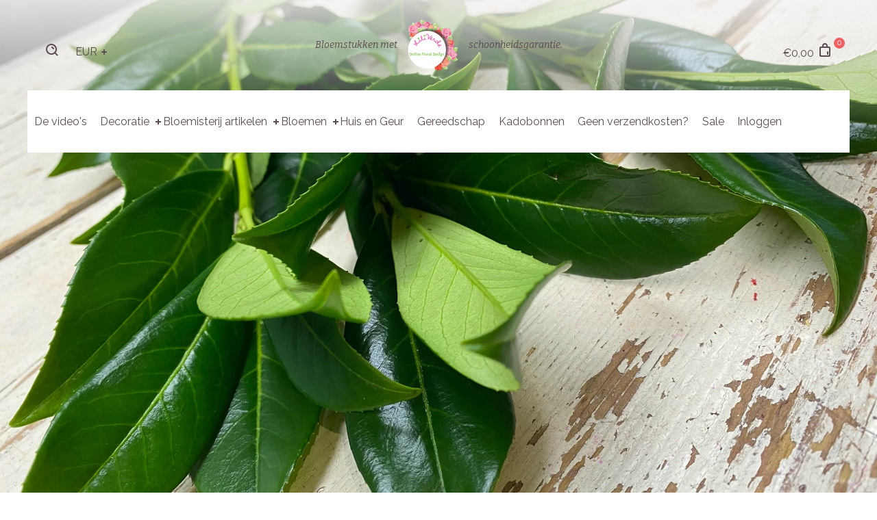

--- FILE ---
content_type: text/html; charset=utf-8
request_url: https://webshop.liliverde.nl/products/laurier-smal-blad-per-steel
body_size: 26207
content:
<!doctype html>
<html class="no-js">
<head>

  <!-- Meta Tags ================================================== --><meta charset="utf-8">
<meta http-equiv="X-UA-Compatible" content="IE=edge,chrome=1">
<link rel="canonical" href="https://webshop.liliverde.nl/products/laurier-smal-blad-per-steel">
<meta name="viewport" content="width=device-width,initial-scale=1">
<meta name="theme-color" content="#5c4b51"><meta property="og:type" content="product">
  <meta property="og:title" content="Laurier, smal blad, per 10 stelen"><meta property="og:image" content="http://webshop.liliverde.nl/cdn/shop/products/LiliVerde16_409e0f57-d9b8-495d-92eb-29eaa579d5ce_grande.jpg?v=1644591419">
    <meta property="og:image:secure_url" content="https://webshop.liliverde.nl/cdn/shop/products/LiliVerde16_409e0f57-d9b8-495d-92eb-29eaa579d5ce_grande.jpg?v=1644591419"><meta property="og:price:amount" content="9,95">
  <meta property="og:price:currency" content="EUR"><meta property="og:url" content="https://webshop.liliverde.nl/products/laurier-smal-blad-per-steel">
  <meta property="og:site_name" content="LiliVerde"><meta name="twitter:card" content="summary"><meta name="twitter:title" content="Laurier, smal blad, per 10 stelen">
  <meta name="twitter:description" content="">
  <meta name="twitter:image" content="https://webshop.liliverde.nl/cdn/shop/products/LiliVerde16_409e0f57-d9b8-495d-92eb-29eaa579d5ce_medium.jpg?v=1644591419">
  <meta name="twitter:image:width" content="240">
  <meta name="twitter:image:height" content="240"><!-- Title and description ================================================== -->
  <title>Laurier, smal blad, per 10 stelen
&ndash; LiliVerde</title>

  <!-- Favicons ================================================== --><link rel="shortcut icon" href="//webshop.liliverde.nl/cdn/shop/products/logo_liliverde_2020_engels_16x.png?v=1620230335"><!-- Fonts ================================================== --><script src="//ajax.googleapis.com/ajax/libs/webfont/1.6.16/webfont.js" type="text/javascript"></script><script>
  WebFont.load({
    google: {
      families: ['Raleway:300,400,600,800','Bitter:400,400italic,700','Alex+Brush:']
    }
  });
</script>
<!-- CSS ================================================== --><link href="//webshop.liliverde.nl/cdn/shop/t/11/assets/css.flexslider.css?v=29490084019638492111619379764" rel="stylesheet" type="text/css" media="all" />
  <link href="//webshop.liliverde.nl/cdn/shop/t/11/assets/css.swiper.min.css?v=103627849155769797841619379766" rel="stylesheet" type="text/css" media="all" />
<link href="//webshop.liliverde.nl/cdn/shop/t/11/assets/css.style.scss.css?v=91549886198736764581759258399" rel="stylesheet" type="text/css" media="all" />
<style type="text/css"></style><style>
  .fallback-msg-container {              
    padding-top: 84px;
    height: 200px;
    text-align: center;
    background-color: #f5f4f4;
    box-sizing: border-box;
  }
</style>

  <!-- content_for_header without scripts ======================= -->
  <meta id="shopify-digital-wallet" name="shopify-digital-wallet" content="/53498839212/digital_wallets/dialog"><meta name="shopify-checkout-api-token" content="cc5c6caada3d72b7105ae0b049f42489"><link rel="alternate" type="application/json+oembed" href="https://webshop.liliverde.nl/products/laurier-smal-blad-per-steel.oembed"><link rel="preconnect" href="https://shop.app" crossorigin="anonymous"><link id="shopify-accelerated-checkout-styles" rel="stylesheet" media="screen" href="https://webshop.liliverde.nl/cdn/shopifycloud/portable-wallets/latest/accelerated-checkout-backwards-compat.css" crossorigin="anonymous">
<style id="shopify-accelerated-checkout-cart">
        #shopify-buyer-consent {
  margin-top: 1em;
  display: inline-block;
  width: 100%;
}

#shopify-buyer-consent.hidden {
  display: none;
}

#shopify-subscription-policy-button {
  background: none;
  border: none;
  padding: 0;
  text-decoration: underline;
  font-size: inherit;
  cursor: pointer;
}

#shopify-subscription-policy-button::before {
  box-shadow: none;
}

      </style>

 
<link href="https://monorail-edge.shopifysvc.com" rel="dns-prefetch">
<script>(function(){if ("sendBeacon" in navigator && "performance" in window) {try {var session_token_from_headers = performance.getEntriesByType('navigation')[0].serverTiming.find(x => x.name == '_s').description;} catch {var session_token_from_headers = undefined;}var session_cookie_matches = document.cookie.match(/_shopify_s=([^;]*)/);var session_token_from_cookie = session_cookie_matches && session_cookie_matches.length === 2 ? session_cookie_matches[1] : "";var session_token = session_token_from_headers || session_token_from_cookie || "";function handle_abandonment_event(e) {var entries = performance.getEntries().filter(function(entry) {return /monorail-edge.shopifysvc.com/.test(entry.name);});if (!window.abandonment_tracked && entries.length === 0) {window.abandonment_tracked = true;var currentMs = Date.now();var navigation_start = performance.timing.navigationStart;var payload = {shop_id: 53498839212,url: window.location.href,navigation_start,duration: currentMs - navigation_start,session_token,page_type: "product"};window.navigator.sendBeacon("https://monorail-edge.shopifysvc.com/v1/produce", JSON.stringify({schema_id: "online_store_buyer_site_abandonment/1.1",payload: payload,metadata: {event_created_at_ms: currentMs,event_sent_at_ms: currentMs}}));}}window.addEventListener('pagehide', handle_abandonment_event);}}());</script>
<script id="web-pixels-manager-setup">(function e(e,d,r,n,o){if(void 0===o&&(o={}),!Boolean(null===(a=null===(i=window.Shopify)||void 0===i?void 0:i.analytics)||void 0===a?void 0:a.replayQueue)){var i,a;window.Shopify=window.Shopify||{};var t=window.Shopify;t.analytics=t.analytics||{};var s=t.analytics;s.replayQueue=[],s.publish=function(e,d,r){return s.replayQueue.push([e,d,r]),!0};try{self.performance.mark("wpm:start")}catch(e){}var l=function(){var e={modern:/Edge?\/(1{2}[4-9]|1[2-9]\d|[2-9]\d{2}|\d{4,})\.\d+(\.\d+|)|Firefox\/(1{2}[4-9]|1[2-9]\d|[2-9]\d{2}|\d{4,})\.\d+(\.\d+|)|Chrom(ium|e)\/(9{2}|\d{3,})\.\d+(\.\d+|)|(Maci|X1{2}).+ Version\/(15\.\d+|(1[6-9]|[2-9]\d|\d{3,})\.\d+)([,.]\d+|)( \(\w+\)|)( Mobile\/\w+|) Safari\/|Chrome.+OPR\/(9{2}|\d{3,})\.\d+\.\d+|(CPU[ +]OS|iPhone[ +]OS|CPU[ +]iPhone|CPU IPhone OS|CPU iPad OS)[ +]+(15[._]\d+|(1[6-9]|[2-9]\d|\d{3,})[._]\d+)([._]\d+|)|Android:?[ /-](13[3-9]|1[4-9]\d|[2-9]\d{2}|\d{4,})(\.\d+|)(\.\d+|)|Android.+Firefox\/(13[5-9]|1[4-9]\d|[2-9]\d{2}|\d{4,})\.\d+(\.\d+|)|Android.+Chrom(ium|e)\/(13[3-9]|1[4-9]\d|[2-9]\d{2}|\d{4,})\.\d+(\.\d+|)|SamsungBrowser\/([2-9]\d|\d{3,})\.\d+/,legacy:/Edge?\/(1[6-9]|[2-9]\d|\d{3,})\.\d+(\.\d+|)|Firefox\/(5[4-9]|[6-9]\d|\d{3,})\.\d+(\.\d+|)|Chrom(ium|e)\/(5[1-9]|[6-9]\d|\d{3,})\.\d+(\.\d+|)([\d.]+$|.*Safari\/(?![\d.]+ Edge\/[\d.]+$))|(Maci|X1{2}).+ Version\/(10\.\d+|(1[1-9]|[2-9]\d|\d{3,})\.\d+)([,.]\d+|)( \(\w+\)|)( Mobile\/\w+|) Safari\/|Chrome.+OPR\/(3[89]|[4-9]\d|\d{3,})\.\d+\.\d+|(CPU[ +]OS|iPhone[ +]OS|CPU[ +]iPhone|CPU IPhone OS|CPU iPad OS)[ +]+(10[._]\d+|(1[1-9]|[2-9]\d|\d{3,})[._]\d+)([._]\d+|)|Android:?[ /-](13[3-9]|1[4-9]\d|[2-9]\d{2}|\d{4,})(\.\d+|)(\.\d+|)|Mobile Safari.+OPR\/([89]\d|\d{3,})\.\d+\.\d+|Android.+Firefox\/(13[5-9]|1[4-9]\d|[2-9]\d{2}|\d{4,})\.\d+(\.\d+|)|Android.+Chrom(ium|e)\/(13[3-9]|1[4-9]\d|[2-9]\d{2}|\d{4,})\.\d+(\.\d+|)|Android.+(UC? ?Browser|UCWEB|U3)[ /]?(15\.([5-9]|\d{2,})|(1[6-9]|[2-9]\d|\d{3,})\.\d+)\.\d+|SamsungBrowser\/(5\.\d+|([6-9]|\d{2,})\.\d+)|Android.+MQ{2}Browser\/(14(\.(9|\d{2,})|)|(1[5-9]|[2-9]\d|\d{3,})(\.\d+|))(\.\d+|)|K[Aa][Ii]OS\/(3\.\d+|([4-9]|\d{2,})\.\d+)(\.\d+|)/},d=e.modern,r=e.legacy,n=navigator.userAgent;return n.match(d)?"modern":n.match(r)?"legacy":"unknown"}(),u="modern"===l?"modern":"legacy",c=(null!=n?n:{modern:"",legacy:""})[u],f=function(e){return[e.baseUrl,"/wpm","/b",e.hashVersion,"modern"===e.buildTarget?"m":"l",".js"].join("")}({baseUrl:d,hashVersion:r,buildTarget:u}),m=function(e){var d=e.version,r=e.bundleTarget,n=e.surface,o=e.pageUrl,i=e.monorailEndpoint;return{emit:function(e){var a=e.status,t=e.errorMsg,s=(new Date).getTime(),l=JSON.stringify({metadata:{event_sent_at_ms:s},events:[{schema_id:"web_pixels_manager_load/3.1",payload:{version:d,bundle_target:r,page_url:o,status:a,surface:n,error_msg:t},metadata:{event_created_at_ms:s}}]});if(!i)return console&&console.warn&&console.warn("[Web Pixels Manager] No Monorail endpoint provided, skipping logging."),!1;try{return self.navigator.sendBeacon.bind(self.navigator)(i,l)}catch(e){}var u=new XMLHttpRequest;try{return u.open("POST",i,!0),u.setRequestHeader("Content-Type","text/plain"),u.send(l),!0}catch(e){return console&&console.warn&&console.warn("[Web Pixels Manager] Got an unhandled error while logging to Monorail."),!1}}}}({version:r,bundleTarget:l,surface:e.surface,pageUrl:self.location.href,monorailEndpoint:e.monorailEndpoint});try{o.browserTarget=l,function(e){var d=e.src,r=e.async,n=void 0===r||r,o=e.onload,i=e.onerror,a=e.sri,t=e.scriptDataAttributes,s=void 0===t?{}:t,l=document.createElement("script"),u=document.querySelector("head"),c=document.querySelector("body");if(l.async=n,l.src=d,a&&(l.integrity=a,l.crossOrigin="anonymous"),s)for(var f in s)if(Object.prototype.hasOwnProperty.call(s,f))try{l.dataset[f]=s[f]}catch(e){}if(o&&l.addEventListener("load",o),i&&l.addEventListener("error",i),u)u.appendChild(l);else{if(!c)throw new Error("Did not find a head or body element to append the script");c.appendChild(l)}}({src:f,async:!0,onload:function(){if(!function(){var e,d;return Boolean(null===(d=null===(e=window.Shopify)||void 0===e?void 0:e.analytics)||void 0===d?void 0:d.initialized)}()){var d=window.webPixelsManager.init(e)||void 0;if(d){var r=window.Shopify.analytics;r.replayQueue.forEach((function(e){var r=e[0],n=e[1],o=e[2];d.publishCustomEvent(r,n,o)})),r.replayQueue=[],r.publish=d.publishCustomEvent,r.visitor=d.visitor,r.initialized=!0}}},onerror:function(){return m.emit({status:"failed",errorMsg:"".concat(f," has failed to load")})},sri:function(e){var d=/^sha384-[A-Za-z0-9+/=]+$/;return"string"==typeof e&&d.test(e)}(c)?c:"",scriptDataAttributes:o}),m.emit({status:"loading"})}catch(e){m.emit({status:"failed",errorMsg:(null==e?void 0:e.message)||"Unknown error"})}}})({shopId: 53498839212,storefrontBaseUrl: "https://webshop.liliverde.nl",extensionsBaseUrl: "https://extensions.shopifycdn.com/cdn/shopifycloud/web-pixels-manager",monorailEndpoint: "https://monorail-edge.shopifysvc.com/unstable/produce_batch",surface: "storefront-renderer",enabledBetaFlags: ["2dca8a86"],webPixelsConfigList: [{"id":"181272903","eventPayloadVersion":"v1","runtimeContext":"LAX","scriptVersion":"1","type":"CUSTOM","privacyPurposes":["ANALYTICS"],"name":"Google Analytics tag (migrated)"},{"id":"shopify-app-pixel","configuration":"{}","eventPayloadVersion":"v1","runtimeContext":"STRICT","scriptVersion":"0450","apiClientId":"shopify-pixel","type":"APP","privacyPurposes":["ANALYTICS","MARKETING"]},{"id":"shopify-custom-pixel","eventPayloadVersion":"v1","runtimeContext":"LAX","scriptVersion":"0450","apiClientId":"shopify-pixel","type":"CUSTOM","privacyPurposes":["ANALYTICS","MARKETING"]}],isMerchantRequest: false,initData: {"shop":{"name":"LiliVerde","paymentSettings":{"currencyCode":"EUR"},"myshopifyDomain":"liliverde.myshopify.com","countryCode":"NL","storefrontUrl":"https:\/\/webshop.liliverde.nl"},"customer":null,"cart":null,"checkout":null,"productVariants":[{"price":{"amount":9.95,"currencyCode":"EUR"},"product":{"title":"Laurier, smal blad, per 10 stelen","vendor":"LiliVerde","id":"7142731677868","untranslatedTitle":"Laurier, smal blad, per 10 stelen","url":"\/products\/laurier-smal-blad-per-steel","type":""},"id":"41060285907116","image":{"src":"\/\/webshop.liliverde.nl\/cdn\/shop\/products\/LiliVerde16_409e0f57-d9b8-495d-92eb-29eaa579d5ce.jpg?v=1644591419"},"sku":"","title":"Default Title","untranslatedTitle":"Default Title"}],"purchasingCompany":null},},"https://webshop.liliverde.nl/cdn","fcfee988w5aeb613cpc8e4bc33m6693e112",{"modern":"","legacy":""},{"shopId":"53498839212","storefrontBaseUrl":"https:\/\/webshop.liliverde.nl","extensionBaseUrl":"https:\/\/extensions.shopifycdn.com\/cdn\/shopifycloud\/web-pixels-manager","surface":"storefront-renderer","enabledBetaFlags":"[\"2dca8a86\"]","isMerchantRequest":"false","hashVersion":"fcfee988w5aeb613cpc8e4bc33m6693e112","publish":"custom","events":"[[\"page_viewed\",{}],[\"product_viewed\",{\"productVariant\":{\"price\":{\"amount\":9.95,\"currencyCode\":\"EUR\"},\"product\":{\"title\":\"Laurier, smal blad, per 10 stelen\",\"vendor\":\"LiliVerde\",\"id\":\"7142731677868\",\"untranslatedTitle\":\"Laurier, smal blad, per 10 stelen\",\"url\":\"\/products\/laurier-smal-blad-per-steel\",\"type\":\"\"},\"id\":\"41060285907116\",\"image\":{\"src\":\"\/\/webshop.liliverde.nl\/cdn\/shop\/products\/LiliVerde16_409e0f57-d9b8-495d-92eb-29eaa579d5ce.jpg?v=1644591419\"},\"sku\":\"\",\"title\":\"Default Title\",\"untranslatedTitle\":\"Default Title\"}}]]"});</script><script>
  window.ShopifyAnalytics = window.ShopifyAnalytics || {};
  window.ShopifyAnalytics.meta = window.ShopifyAnalytics.meta || {};
  window.ShopifyAnalytics.meta.currency = 'EUR';
  var meta = {"product":{"id":7142731677868,"gid":"gid:\/\/shopify\/Product\/7142731677868","vendor":"LiliVerde","type":"","handle":"laurier-smal-blad-per-steel","variants":[{"id":41060285907116,"price":995,"name":"Laurier, smal blad, per 10 stelen","public_title":null,"sku":""}],"remote":false},"page":{"pageType":"product","resourceType":"product","resourceId":7142731677868,"requestId":"6fc0f045-960a-4d1a-a603-6de2617f9523-1768740469"}};
  for (var attr in meta) {
    window.ShopifyAnalytics.meta[attr] = meta[attr];
  }
</script>
<script class="analytics">
  (function () {
    var customDocumentWrite = function(content) {
      var jquery = null;

      if (window.jQuery) {
        jquery = window.jQuery;
      } else if (window.Checkout && window.Checkout.$) {
        jquery = window.Checkout.$;
      }

      if (jquery) {
        jquery('body').append(content);
      }
    };

    var hasLoggedConversion = function(token) {
      if (token) {
        return document.cookie.indexOf('loggedConversion=' + token) !== -1;
      }
      return false;
    }

    var setCookieIfConversion = function(token) {
      if (token) {
        var twoMonthsFromNow = new Date(Date.now());
        twoMonthsFromNow.setMonth(twoMonthsFromNow.getMonth() + 2);

        document.cookie = 'loggedConversion=' + token + '; expires=' + twoMonthsFromNow;
      }
    }

    var trekkie = window.ShopifyAnalytics.lib = window.trekkie = window.trekkie || [];
    if (trekkie.integrations) {
      return;
    }
    trekkie.methods = [
      'identify',
      'page',
      'ready',
      'track',
      'trackForm',
      'trackLink'
    ];
    trekkie.factory = function(method) {
      return function() {
        var args = Array.prototype.slice.call(arguments);
        args.unshift(method);
        trekkie.push(args);
        return trekkie;
      };
    };
    for (var i = 0; i < trekkie.methods.length; i++) {
      var key = trekkie.methods[i];
      trekkie[key] = trekkie.factory(key);
    }
    trekkie.load = function(config) {
      trekkie.config = config || {};
      trekkie.config.initialDocumentCookie = document.cookie;
      var first = document.getElementsByTagName('script')[0];
      var script = document.createElement('script');
      script.type = 'text/javascript';
      script.onerror = function(e) {
        var scriptFallback = document.createElement('script');
        scriptFallback.type = 'text/javascript';
        scriptFallback.onerror = function(error) {
                var Monorail = {
      produce: function produce(monorailDomain, schemaId, payload) {
        var currentMs = new Date().getTime();
        var event = {
          schema_id: schemaId,
          payload: payload,
          metadata: {
            event_created_at_ms: currentMs,
            event_sent_at_ms: currentMs
          }
        };
        return Monorail.sendRequest("https://" + monorailDomain + "/v1/produce", JSON.stringify(event));
      },
      sendRequest: function sendRequest(endpointUrl, payload) {
        // Try the sendBeacon API
        if (window && window.navigator && typeof window.navigator.sendBeacon === 'function' && typeof window.Blob === 'function' && !Monorail.isIos12()) {
          var blobData = new window.Blob([payload], {
            type: 'text/plain'
          });

          if (window.navigator.sendBeacon(endpointUrl, blobData)) {
            return true;
          } // sendBeacon was not successful

        } // XHR beacon

        var xhr = new XMLHttpRequest();

        try {
          xhr.open('POST', endpointUrl);
          xhr.setRequestHeader('Content-Type', 'text/plain');
          xhr.send(payload);
        } catch (e) {
          console.log(e);
        }

        return false;
      },
      isIos12: function isIos12() {
        return window.navigator.userAgent.lastIndexOf('iPhone; CPU iPhone OS 12_') !== -1 || window.navigator.userAgent.lastIndexOf('iPad; CPU OS 12_') !== -1;
      }
    };
    Monorail.produce('monorail-edge.shopifysvc.com',
      'trekkie_storefront_load_errors/1.1',
      {shop_id: 53498839212,
      theme_id: 122144030892,
      app_name: "storefront",
      context_url: window.location.href,
      source_url: "//webshop.liliverde.nl/cdn/s/trekkie.storefront.cd680fe47e6c39ca5d5df5f0a32d569bc48c0f27.min.js"});

        };
        scriptFallback.async = true;
        scriptFallback.src = '//webshop.liliverde.nl/cdn/s/trekkie.storefront.cd680fe47e6c39ca5d5df5f0a32d569bc48c0f27.min.js';
        first.parentNode.insertBefore(scriptFallback, first);
      };
      script.async = true;
      script.src = '//webshop.liliverde.nl/cdn/s/trekkie.storefront.cd680fe47e6c39ca5d5df5f0a32d569bc48c0f27.min.js';
      first.parentNode.insertBefore(script, first);
    };
    trekkie.load(
      {"Trekkie":{"appName":"storefront","development":false,"defaultAttributes":{"shopId":53498839212,"isMerchantRequest":null,"themeId":122144030892,"themeCityHash":"4236221310972204738","contentLanguage":"nl","currency":"EUR","eventMetadataId":"d91cc3d1-3184-4903-b090-429338ce2517"},"isServerSideCookieWritingEnabled":true,"monorailRegion":"shop_domain","enabledBetaFlags":["65f19447"]},"Session Attribution":{},"S2S":{"facebookCapiEnabled":false,"source":"trekkie-storefront-renderer","apiClientId":580111}}
    );

    var loaded = false;
    trekkie.ready(function() {
      if (loaded) return;
      loaded = true;

      window.ShopifyAnalytics.lib = window.trekkie;

      var originalDocumentWrite = document.write;
      document.write = customDocumentWrite;
      try { window.ShopifyAnalytics.merchantGoogleAnalytics.call(this); } catch(error) {};
      document.write = originalDocumentWrite;

      window.ShopifyAnalytics.lib.page(null,{"pageType":"product","resourceType":"product","resourceId":7142731677868,"requestId":"6fc0f045-960a-4d1a-a603-6de2617f9523-1768740469","shopifyEmitted":true});

      var match = window.location.pathname.match(/checkouts\/(.+)\/(thank_you|post_purchase)/)
      var token = match? match[1]: undefined;
      if (!hasLoggedConversion(token)) {
        setCookieIfConversion(token);
        window.ShopifyAnalytics.lib.track("Viewed Product",{"currency":"EUR","variantId":41060285907116,"productId":7142731677868,"productGid":"gid:\/\/shopify\/Product\/7142731677868","name":"Laurier, smal blad, per 10 stelen","price":"9.95","sku":"","brand":"LiliVerde","variant":null,"category":"","nonInteraction":true,"remote":false},undefined,undefined,{"shopifyEmitted":true});
      window.ShopifyAnalytics.lib.track("monorail:\/\/trekkie_storefront_viewed_product\/1.1",{"currency":"EUR","variantId":41060285907116,"productId":7142731677868,"productGid":"gid:\/\/shopify\/Product\/7142731677868","name":"Laurier, smal blad, per 10 stelen","price":"9.95","sku":"","brand":"LiliVerde","variant":null,"category":"","nonInteraction":true,"remote":false,"referer":"https:\/\/webshop.liliverde.nl\/products\/laurier-smal-blad-per-steel"});
      }
    });


        var eventsListenerScript = document.createElement('script');
        eventsListenerScript.async = true;
        eventsListenerScript.src = "//webshop.liliverde.nl/cdn/shopifycloud/storefront/assets/shop_events_listener-3da45d37.js";
        document.getElementsByTagName('head')[0].appendChild(eventsListenerScript);

})();</script>
  <script>
  if (!window.ga || (window.ga && typeof window.ga !== 'function')) {
    window.ga = function ga() {
      (window.ga.q = window.ga.q || []).push(arguments);
      if (window.Shopify && window.Shopify.analytics && typeof window.Shopify.analytics.publish === 'function') {
        window.Shopify.analytics.publish("ga_stub_called", {}, {sendTo: "google_osp_migration"});
      }
      console.error("Shopify's Google Analytics stub called with:", Array.from(arguments), "\nSee https://help.shopify.com/manual/promoting-marketing/pixels/pixel-migration#google for more information.");
    };
    if (window.Shopify && window.Shopify.analytics && typeof window.Shopify.analytics.publish === 'function') {
      window.Shopify.analytics.publish("ga_stub_initialized", {}, {sendTo: "google_osp_migration"});
    }
  }
</script>
<script
  defer
  src="https://webshop.liliverde.nl/cdn/shopifycloud/perf-kit/shopify-perf-kit-3.0.4.min.js"
  data-application="storefront-renderer"
  data-shop-id="53498839212"
  data-render-region="gcp-us-east1"
  data-page-type="product"
  data-theme-instance-id="122144030892"
  data-theme-name="Foodly"
  data-theme-version="1.8.6"
  data-monorail-region="shop_domain"
  data-resource-timing-sampling-rate="10"
  data-shs="true"
  data-shs-beacon="true"
  data-shs-export-with-fetch="true"
  data-shs-logs-sample-rate="1"
  data-shs-beacon-endpoint="https://webshop.liliverde.nl/api/collect"
></script>
</head>

<body id="laurier-smal-blad-per-10-stelen" class="template-product currency-is-hide">

  <div class="content-wrapper">
    <noscript>
      <div class="javascript-is-disabled">
        <p>JavaScript is <strong>disabled</strong> in your browser, this may cause some limitations to apply, and some functions may not be available.</p>
      </div>
    </noscript><div id="shopify-section-header" class="shopify-section">	<style>
		@media (min-width: 769px) {
		  .header {
				background-color:;
			}
		}
		</style>
      
<div class="additional-mobile-menu">

   <ul class="additional-mobile-menu__list">
     

     
       <li class="additional-mobile-menu__list-item additional-mobile-menu__list-item--search">
         <a class="additional-mobile-menu__list-link additional-mobile-menu__list-link--icon" href="/search" title="">
         <span class="icon">
           <svg class="svg-icon" xmlns="http://www.w3.org/2000/svg" xmlns:xlink="http://www.w3.org/1999/xlink" preserveAspectRatio="xMidYMid" width="18" height="18" viewBox="0 0 18 18">
             <path class="svg-icon__path" d="M17.950,16.536 L16.536,17.950 L12.900,14.314 C11.546,15.367 9.848,16.000 8.000,16.000 C3.582,16.000 0.000,12.418 0.000,8.000 C0.000,3.582 3.582,-0.000 8.000,-0.000 C12.418,-0.000 16.000,3.582 16.000,8.000 C16.000,9.848 15.367,11.546 14.314,12.900 L17.950,16.536 ZM8.000,2.000 C4.686,2.000 2.000,4.686 2.000,8.000 C2.000,11.314 4.686,14.000 8.000,14.000 C11.314,14.000 14.000,11.314 14.000,8.000 C14.000,4.686 11.314,2.000 8.000,2.000 ZM8.000,6.000 L8.000,4.000 C10.209,4.000 12.000,5.791 12.000,8.000 L10.000,8.000 C10.000,6.895 9.105,6.000 8.000,6.000 Z"/>
           </svg>
         </span>
         <span class="fallback-text"></span>
         </a>
       </li>
     

     
     
   </ul>
</div>
  

  

	
    <header class="header
		
		 header--clear
		">

			<div class="header-wrapper">
				<div class="header-top">
					<!-- Header search form -->

						<div class="search-container">
  <form action="/search" id="headerSearch" method="GET" class="form form--search-primary" role="search">
    
    <input type="text" name="q" class="form__field" placeholder="Voer je zoek opdracht in" autocomplete="off">

    <div class="icon icon--search js-icon--search">
      <svg class="svg-icon" xmlns="http://www.w3.org/2000/svg" xmlns:xlink="http://www.w3.org/1999/xlink" preserveAspectRatio="xMidYMid" width="18" height="18" viewBox="0 0 18 18">
        <path d="M17.950,16.536 L16.536,17.950 L12.900,14.314 C11.546,15.367 9.848,16.000 8.000,16.000 C3.582,16.000 0.000,12.418 0.000,8.000 C0.000,3.582 3.582,-0.000 8.000,-0.000 C12.418,-0.000 16.000,3.582 16.000,8.000 C16.000,9.848 15.367,11.546 14.314,12.900 L17.950,16.536 ZM8.000,2.000 C4.686,2.000 2.000,4.686 2.000,8.000 C2.000,11.314 4.686,14.000 8.000,14.000 C11.314,14.000 14.000,11.314 14.000,8.000 C14.000,4.686 11.314,2.000 8.000,2.000 ZM8.000,6.000 L8.000,4.000 C10.209,4.000 12.000,5.791 12.000,8.000 L10.000,8.000 C10.000,6.895 9.105,6.000 8.000,6.000 Z"/>
      </svg>
    </div>
    <button type="submit" class="btn btn--submit" value=""></button>
  </form>
</div>

		        

  <form action="javascript:void(0);">
    <label class="currency-picker">
      <select class="js-dropdown-currency" name="currencies" style="display: inline; width: auto; vertical-align: inherit;">
        
        
        <option value="EUR" selected="selected">EUR</option>
        
          
          <option value="GBP">GBP</option>
          
        
          
          <option value="CAD">CAD</option>
          
        
          
          <option value="USD">USD</option>
          
        
          
          <option value="AUD">AUD</option>
          
        
          
        
      </select>
    </label>
  </form>




	        <div class="logo-container">
	          <!-- Store description -->
	          
	            <span class="store-desc">Bloemstukken met</span>
	          
	          <!-- End store description -->

	          <!-- Shop logo -->

  
  <a class="site-logo" href="/">
    
    <img src="//webshop.liliverde.nl/cdn/shop/products/logo_liliverde_2020_engels_x80.png?v=1620230335" srcset="//webshop.liliverde.nl/cdn/shop/products/logo_liliverde_2020_engels_x80.png?v=1620230335 1x, //webshop.liliverde.nl/cdn/shop/products/logo_liliverde_2020_engels_x80@2x.png?v=1620230335 2x" alt="LiliVerde" itemprop="logo">
    
  </a>

<!-- End shop logo -->


	          <!-- Store description -->
	          
	            <span class="store-desc">schoonheidsgarantie.</span>
	          
	          <!-- End store description -->
	        </div>

	        <button id="main-nav-open-btn" class="main-nav-open-btn" type="button">
	          <span class="icon icon--hamburger">
	            <span></span>
	            <span></span>
	            <span></span>
	          </span>
	          <span class="fallback-text">Open menu</span>
	        </button>


					<div class="cart-btn-container">
						<a href="/cart" class="cart-open-btn cart-open-btn-js">
		          <span class="cart-total">
		            <span class="money">€0,00</span>
		          </span>
		          <span class="icon icon--cart">
		            <svg class="svg-icon" xmlns="http://www.w3.org/2000/svg" xmlns:xlink="http://www.w3.org/1999/xlink" preserveAspectRatio="xMidYMid" width="16" height="20" viewBox="0 0 16 20">
		              <path d="M14.000,20.000 L2.000,20.000 C0.895,20.000 -0.000,19.105 -0.000,18.000 L-0.000,7.000 C-0.000,5.896 0.895,5.000 2.000,5.000 L4.000,5.000 L4.000,4.000 C4.000,1.791 5.791,0.000 8.000,0.000 C10.209,0.000 12.000,1.791 12.000,4.000 L12.000,5.000 L14.000,5.000 C15.105,5.000 16.000,5.896 16.000,7.000 L16.000,18.000 C16.000,19.105 15.105,20.000 14.000,20.000 ZM10.000,4.000 C10.000,2.895 9.105,2.000 8.000,2.000 C6.895,2.000 6.000,2.895 6.000,4.000 L6.000,5.000 L10.000,5.000 L10.000,4.000 ZM14.000,8.000 C14.000,7.448 13.552,7.000 13.000,7.000 L3.000,7.000 C2.448,7.000 2.000,7.448 2.000,8.000 L2.000,17.000 C2.000,17.552 2.448,18.000 3.000,18.000 L13.000,18.000 C13.552,18.000 14.000,17.552 14.000,17.000 L14.000,8.000 ZM12.000,17.000 C11.448,17.000 11.000,16.552 11.000,16.000 L11.000,13.000 C11.000,12.448 11.448,12.000 12.000,12.000 C12.552,12.000 13.000,12.448 13.000,13.000 L13.000,16.000 C13.000,16.552 12.552,17.000 12.000,17.000 Z" class="cls-1"/>
		            </svg>
		          </span>
		          <span id="cartCount" class="cart-count">0</span>
		          <span class="fallback-text">Bekijk mandje</span>
						</a>
					</div>

				</div>

				<div id="main-nav" class="drawer drawer--left-side drawer--menu close">

        	<div class="drawer__wrapper">
            <div class="drawer__header">

              <button class="drawer__btn-close" type="button">
                <span class="icon icon--close"></span>
                <span class="fallback-text">Sluiten</span>
              </button>

            </div> <!-- end drawer__header -->

            <ul class="nav-list">
              

              


              
              
                
                  

                
                
								

                

                


                

                  <li class="nav-list__item ">
                    <a class="nav-list__link" href="/pages/hoe-maak-je-zelf-de-meest-prachtige-bloemstukken">De video's</a>
                  </li>

                

              
              
                
                  

                
                
								

                

                


                

                  <li class="nav-list__item  has-dropdown  ">
                    <a class="nav-list__link" href="/collections/decoratie">Decoratie</a>
                    <span class="icon--plus-small js-collapse"></span>

										<!-- Secondary menu level -->
										<ul class="nav-list__dropdown nav-list__dropdown--secondary">

										
                        

                          
                          
                            <li class="nav-list__item">
                              <a class="nav-list__link" href="/collections/decoratie">Alle</a>
                            </li>
                           

                        

                          
                          
                            <li class="nav-list__item">
                              <a class="nav-list__link" href="/collections/glaswerk">Glaswerk</a>
                            </li>
                           

                         


                    
										</ul>
										<!-- end secondary menu level -->
                  </li>

                

              
              
                
                  

                
                
								

                

                


                

                  <li class="nav-list__item  has-dropdown  ">
                    <a class="nav-list__link" href="/collections/bloemisterij-artikelen">Bloemisterij artikelen</a>
                    <span class="icon--plus-small js-collapse"></span>

										<!-- Secondary menu level -->
										<ul class="nav-list__dropdown nav-list__dropdown--secondary">

										
                        

                          
                          
                            <li class="nav-list__item">
                              <a class="nav-list__link" href="/collections/bloemisterij-artikelen">Alle</a>
                            </li>
                           

                        

                          
                          
                            <li class="nav-list__item">
                              <a class="nav-list__link" href="/collections/draad-touw">Draad & Touw</a>
                            </li>
                           

                        

                          
                          
                            <li class="nav-list__item">
                              <a class="nav-list__link" href="/collections/tempex-styropor">Tempex / Styropor</a>
                            </li>
                           

                        

                          
                          
                            <li class="nav-list__item">
                              <a class="nav-list__link" href="/collections/steekschuim">Steekschuim</a>
                            </li>
                           

                         


                    
										</ul>
										<!-- end secondary menu level -->
                  </li>

                

              
              
                
                  

                
                
								

                

                


                

                  <li class="nav-list__item  has-dropdown  ">
                    <a class="nav-list__link" href="/collections/bloemen">Bloemen</a>
                    <span class="icon--plus-small js-collapse"></span>

										<!-- Secondary menu level -->
										<ul class="nav-list__dropdown nav-list__dropdown--secondary">

										
                        

                          
                          
                            <li class="nav-list__item">
                              <a class="nav-list__link" href="/collections/bloemen">Alle</a>
                            </li>
                           

                        

                          
                          
                            <li class="nav-list__item">
                              <a class="nav-list__link" href="/collections/droogbloemen">Droogbloemen</a>
                            </li>
                           

                        

                          
                          
                            <li class="nav-list__item">
                              <a class="nav-list__link" href="/collections/verse-bloemen">Verse bloemen</a>
                            </li>
                           

                         


                    
										</ul>
										<!-- end secondary menu level -->
                  </li>

                

              
              
                
                  

                
                
								

                

                


                

                  <li class="nav-list__item ">
                    <a class="nav-list__link" href="/collections/huis-en-geur">Huis en Geur</a>
                  </li>

                

              
              
                
                  

                
                
								

                

                


                

                  <li class="nav-list__item ">
                    <a class="nav-list__link" href="/collections/gereedschap">Gereedschap</a>
                  </li>

                

              
              
                
                  

                
                
								

                

                


                

                  <li class="nav-list__item ">
                    <a class="nav-list__link" href="/collections/kadobonnen">Kadobonnen</a>
                  </li>

                

              
              
                
                  

                
                
								

                

                


                

                  <li class="nav-list__item ">
                    <a class="nav-list__link" href="/pages/verzendkosten">Geen verzendkosten?</a>
                  </li>

                

              
              
                
                  

                
                
								

                

                


                

                  <li class="nav-list__item ">
                    <a class="nav-list__link" href="/collections/sale">Sale</a>
                  </li>

                

              

              <!-- Menu search  -->
              <li class="nav-list__item nav-list__item--search has-dropdown">
                <a class="nav-list__link" href="/search">Zoeken</a>
                <span class="icon--plus-small js-collapse"></span>
                <!-- Secondary menu level -->
                <ul class="nav-list__dropdown">
                  <li class="nav-list__item">
                    <div class="form-wrapper">
                      <form action="/search" method="GET" class="form form--inverse" role="search">
                        
                        <div class="form__row">
                          <input type="text" name="q" class="form__field" placeholder="Zoek naar..." autocomplete="off">
                        </div>
                        <div class="form__row form__row--submit">
                          <input type="submit" class="btn btn--submit" value="Doorzoek de winkel">
                        </div>
                      </form>
                    </div>
                  </li>
                </ul>
                <!-- end secondary menu level -->
              </li>
              <!-- End menu search -->

              
                <li class="nav-list__item nav-list__item--currency">
                  <a class="nav-list__link" href="javascript:void(0);">
										<span class="nav-list__item__label">Valuta</span>
										
	                  

  <form action="javascript:void(0);">
    <label class="currency-picker">
      <select class="js-dropdown-currency" name="currencies" style="display: inline; width: auto; vertical-align: inherit;">
        
        
        <option value="EUR" selected="selected">EUR</option>
        
          
          <option value="GBP">GBP</option>
          
        
          
          <option value="CAD">CAD</option>
          
        
          
          <option value="USD">USD</option>
          
        
          
          <option value="AUD">AUD</option>
          
        
          
        
      </select>
    </label>
  </form>

									</a>
                </li>
              

              <li class="nav-list__item nav-list__item--divider"></li>

              

                
                  <li class="nav-list__item nav-list__item--creat-account has-dropdown">
                    <a class="nav-list__link" href="#">Maak account</a>
                    <span class="icon--plus-small js-collapse"></span>
                    <!-- Secondary menu level -->
                    <ul class="nav-list__dropdown">
                      <li class="nav-list__item">
                        <div class="form-wrapper">
                          <form method="post" action="/account" id="create_customer" accept-charset="UTF-8" data-login-with-shop-sign-up="true" class="form form--inverse form-validation"><input type="hidden" name="form_type" value="create_customer" /><input type="hidden" name="utf8" value="✓" />

                            <div class="form__row">
                              <label class="label-hide" for="first_name">Voornaam</label>
                              <input class="form__field" id="first_name" type="text" value="" name="customer[first_name]" size="30" placeholder="Voornaam">
                            </div>

                            <div class="form__row">
                              <label class="label-hide" for="last_name">Achternaam</label>
                              <input class="form__field" id="last_name" type="text" value="" name="customer[last_name]" size="30" placeholder="Achternaam">
                            </div>

                            <div class="form__row">
                              <label class="label-hide" for="email">Email adres</label>
                              <input class="form__field" id="email" type="email" value="" name="customer[email]" size="30" placeholder="Email adres">
                            </div>

                            <div class="form__row">
                              <label class="label-hide" for="password" class="login">Wachtwoord</label>
                              <input class="form__field" id="password" type="password" value="" name="customer[password]" size="30" placeholder="Wachtwoord">
                            </div>

                            <div class="form__row form__row--submit">
                              <button class="btn btn--submit" type="submit">Maak account</button>
                            </div>

                          </form>
                        </div>
                      </li>
                    </ul>
                    <!-- end secondary menu level -->
                  </li>

                  <li class="nav-list__item nav-list__item--login has-dropdown">
                    <a class="nav-list__link" href="/account/login">Inloggen</a>
                    <span class="icon--plus-small js-collapse"></span>
                    <!-- Secondary menu level -->
                    <ul class="nav-list__dropdown">
                      <li class="nav-list__item">
                        <div class="login-form">
                          <div class="form-wrapper form-wrapper--login">
                            <form method="post" action="/account/login" id="customer_login" accept-charset="UTF-8" data-login-with-shop-sign-in="true" class="form form--inverse form-validation"><input type="hidden" name="form_type" value="customer_login" /><input type="hidden" name="utf8" value="✓" />
                              

                              <div class="form__row">
                                <label class="label-hide" for="login_email">Email adres</label>
                                <input class="form__field" id="login_email" type="email" value="" name="customer[email]" size="30" placeholder="Email adres">
                              </div>

                              <div class="form__row">
                                <label class="label-hide" for="login_password">Wachtwoord</label>
                                <input class="form__field" id="login_password" type="password" value="" name="customer[password]" size="16"  placeholder="Wachtwoord">
                              </div>

                              <div class="form__row text-center">
                                <a class="text-link text-link--form js-forget-password" href="#" alt="Wachtwoord vergeten">Wachtwoord vergeten</a>
                              </div>

                              <div class="form__row form__row--submit">
                                <input type="submit" class="btn btn--submit" value="Inloggen">
                              </div>

                            </form>
                          </div>

                          <div class="form-wrapper form-wrapper--recover-password display-none">
                            <form method="post" action="/account/recover" accept-charset="UTF-8" class="form form--inverse"><input type="hidden" name="form_type" value="recover_customer_password" /><input type="hidden" name="utf8" value="✓" />
                              

                              <p class="form__info">Vul je emal adres in en je ontvangt een mail om je wachtwoord te resetten</p>

                              

                              <div class="form__row">
                                <label class="label-hide" for="email">Email</label>
                                <input class="form__field" id="recover-email" type="email" value="" size="30" name="email" placeholder="Email">
                              </div>

                              <div class="form__row form__row--submit">
                                <input type="submit" class="btn btn--submit" value="Reset mijn wachtwoord">
                              </div>

                              <div class="form__row form__row--text text-center">
                                <button class="text-link text-link--form js-forget-password-cancel" type="button" id="HideRecoverPasswordLink">Terug</button>
                              </div>

                            </form>
                          </div>
                        </div>
                      </li>

                    </ul>
                    <!-- end secondary menu level -->
                  </li>
									<li class="nav-list__item nav-list__item--cart">
										<a  href="/cart" class="cart-open-btn cart-open-btn-js">
						          <span class="cart-total">
						            <span class="money">€0,00</span>
						          </span>
						          <span class="icon icon--cart">
						            <svg class="svg-icon" xmlns="http://www.w3.org/2000/svg" xmlns:xlink="http://www.w3.org/1999/xlink" preserveAspectRatio="xMidYMid" width="16" height="20" viewBox="0 0 16 20">
						              <path d="M14.000,20.000 L2.000,20.000 C0.895,20.000 -0.000,19.105 -0.000,18.000 L-0.000,7.000 C-0.000,5.896 0.895,5.000 2.000,5.000 L4.000,5.000 L4.000,4.000 C4.000,1.791 5.791,0.000 8.000,0.000 C10.209,0.000 12.000,1.791 12.000,4.000 L12.000,5.000 L14.000,5.000 C15.105,5.000 16.000,5.896 16.000,7.000 L16.000,18.000 C16.000,19.105 15.105,20.000 14.000,20.000 ZM10.000,4.000 C10.000,2.895 9.105,2.000 8.000,2.000 C6.895,2.000 6.000,2.895 6.000,4.000 L6.000,5.000 L10.000,5.000 L10.000,4.000 ZM14.000,8.000 C14.000,7.448 13.552,7.000 13.000,7.000 L3.000,7.000 C2.448,7.000 2.000,7.448 2.000,8.000 L2.000,17.000 C2.000,17.552 2.448,18.000 3.000,18.000 L13.000,18.000 C13.552,18.000 14.000,17.552 14.000,17.000 L14.000,8.000 ZM12.000,17.000 C11.448,17.000 11.000,16.552 11.000,16.000 L11.000,13.000 C11.000,12.448 11.448,12.000 12.000,12.000 C12.552,12.000 13.000,12.448 13.000,13.000 L13.000,16.000 C13.000,16.552 12.552,17.000 12.000,17.000 Z" class="cls-1"/>
						            </svg>
						          </span>
						          <span id="cartCount" class="cart-count">0</span>
						          <span class="fallback-text">Bekijk mandje</span>
										</a>
									</li>
                
              
            </ul>
          </div> <!-- end drawer__wrapper -->
        </div> <!-- end drawer -->

        <div id="cart" class="drawer drawer--right-side drawer--cart close">
          <div class="drawer__wrapper">
            <div class="cart-wrapper">
              <div class="drawer__header">
                <h3 class="heading--add-small">JE BLOEMENMANDJE</h3>
                <!-- End shop logo -->
                <button class="drawer__btn-close btn" type="button">
                  <span>Sluiten</span>
                </button>
              </div> <!-- end drawer__header -->

              <hr class="hr--clear">

              <div class="cart">
                <form action="/cart" method="POST" id="cart-form">

                    <div class="cart-header">
                      <div class="cart-header__item">
                        Prijs
                      </div>

                      <div class="cart-header__item">
                        Aantal
                      </div>
                    </div>

                    <ul class="cart-list">
                      

                    </ul>

                    <div class="cart__block cart__package">
                      
                      <!-- DO NOT REMOVE THE FOLLOWING COMMENT -->
<!-- (c) Copyright 2014 Caroline Hill. All Rights Reserved. Contact Mlle Caroline Schnapp at mllegeorgesand@gmail.com -->
<!-- DO NOT REMOVE THE ABOVE COMMENT -->


                    </div>

                    <div class="cart__block cart__total clearfix">
                      <h3 class="heading--add-small">TOTAAL</h3>

                      <span class="cart-total">
                        <span class="money">€0,00</span>
                      </span>

                      <a id="update-cart" class="update-cart" href="javascript:void(0);">
                        <span>Werk mandje bij</span>
                        <span class="icon icon--refresh">
                          <svg class="svg-icon" xmlns="http://www.w3.org/2000/svg" xmlns:xlink="http://www.w3.org/1999/xlink" preserveAspectRatio="xMidYMid" width="21" height="19" viewBox="0 0 21 19">
                            <path d="M21.008,13.709 C21.076,14.311 20.717,14.884 20.205,14.988 C19.694,15.091 19.223,14.687 19.155,14.084 L19.000,13.670 C17.453,16.818 14.244,19.000 10.500,19.000 C6.491,19.000 3.069,16.513 1.674,13.000 L3.869,13.000 C5.127,15.378 7.623,17.000 10.500,17.000 C13.275,17.000 15.685,15.483 16.981,13.242 L16.340,13.524 C15.877,13.808 15.314,13.611 15.083,13.085 C14.852,12.559 15.041,11.903 15.504,11.619 L18.423,10.334 C18.559,10.181 18.721,10.058 18.918,10.018 C19.223,9.956 19.501,10.089 19.701,10.322 C19.722,10.342 19.737,10.372 19.757,10.395 C19.790,10.442 19.829,10.482 19.855,10.536 C19.882,10.579 19.918,10.610 19.940,10.659 C20.001,10.799 20.029,10.948 20.034,11.097 L21.008,13.709 ZM18.750,13.000 L18.579,12.539 L17.531,13.000 L18.750,13.000 ZM10.500,2.000 C8.067,2.000 5.911,3.162 4.543,4.959 C5.011,4.791 5.528,4.967 5.754,5.419 C6.003,5.918 5.800,6.540 5.301,6.809 L3.260,7.924 C3.103,8.127 2.882,8.280 2.620,8.327 C2.291,8.385 1.991,8.259 1.776,8.038 C1.752,8.019 1.737,7.991 1.715,7.969 C1.679,7.925 1.638,7.887 1.610,7.835 C1.581,7.795 1.541,7.765 1.518,7.719 C1.452,7.587 1.422,7.447 1.416,7.307 L0.367,4.880 C0.293,4.309 0.680,3.766 1.232,3.668 C1.784,3.570 2.291,3.953 2.364,4.524 L2.399,4.603 C4.061,1.854 7.052,-0.000 10.500,-0.000 C14.880,-0.000 18.558,2.968 19.656,7.000 L17.564,7.000 C16.533,4.089 13.764,2.000 10.500,2.000 Z"/>
                          </svg>
                        </span>
                      </a>

                      <p class="cart-total__info clearfix">De prijs is zonder bezorgkosten. Bezorgkosten NL is €7,95 (vanaf €75 GRATIS) en daarbuiten €11 (vanaf €85 GRATIS). Bij het afrekenen worden die toegevoegd. Voor kadobonnen en andere online producten worden geen verzendkosten gerekend.</p>

                    </div>

                    <div class="cart__block cart__note form form--default">
                      <div class="form__row">
                        <label class="heading--add-small" for="translation-missing-nl-cart-general-note">OPMERKINGEN VOOR LILIVERDE</label>
                      </div>
                      <div class="form__row">
                        <textarea class="form__field form__field--textarea" id="opmerkingen-voor-liliverde" name="attributes[Opmerkingen voor LiliVerde]" rows="10" placeholder="Laat hier je vraag of opmerking achter"></textarea>
                        <label  class="form__field--placeholder" for="opmerkingen-voor-liliverde">Laat hier je vraag of opmerking achter</label>
                      </div>

											

                      <div class="text-center cart__checkout-btn">
                        <button class="btn btn--default btn--full" type="submit" name="checkout">VERDER MET AFREKENEN</button>
                      </div>
                    </div>





                    
                    



                    <div>
                      <span></span>
                    </div>
                  </form>

                  <div class="cart-empty display-none">
                    <div class="cart-empty__wrapper">
                      <h5 class="heading--add-small">OH, NEE!</h5>
                      <p class="cart-empty__info">Je mandje is nog leeg je en je wilt graag een mooi bloemstuk maken. <br> Kijk naar de bloemrijke <strong>aanbiedingen</strong>, die je zou willen.</p>
                      <a class="btn btn--underlines" href="/collections/all" title="Afrekenen">
                        Afrekenen
                        <svg xmlns="http://www.w3.org/2000/svg" xmlns:xlink="http://www.w3.org/1999/xlink" preserveAspectRatio="xMidYMid" width="61" height="12" viewBox="0 0 61 12">
                          <path d="M60.217,1.433 C45.717,2.825 31.217,4.217 16.717,5.609 C13.227,5.944 8.806,6.200 6.390,5.310 C7.803,4.196 11.676,3.654 15.204,3.216 C28.324,1.587 42.033,-0.069 56.184,0.335 C58.234,0.394 60.964,0.830 60.217,1.433 ZM50.155,5.670 C52.205,5.728 54.936,6.165 54.188,6.767 C39.688,8.160 25.188,9.552 10.688,10.943 C7.198,11.278 2.778,11.535 0.362,10.645 C1.774,9.531 5.647,8.988 9.175,8.551 C22.295,6.922 36.005,5.265 50.155,5.670 Z" class="cls-1"/>
                        </svg>
                      </a>
                    </div>
                  </div>

              </div> <!-- end cart -->
            </div> <!-- end cart -->
          </div> <!-- end drawer__wrapper -->
        </div> <!-- end drawer -->
        <!-- *** End shopping cart *** -->

      </div> <!-- end header-wrapper -->
    </header>

    
</div><!-- *** Main content *** -->
    <main class="main-content" role="main">
      
        <div id="container" class="parallax">
  <div class="parallax__back">
    
<!-- Flexslider -->
<div class="flexslider flexslider-thumb flexslider-thumb--product">
  <ul class="slides">
    

	    <li class="slide slide--1 js-img-holder-cover" data-thumb="//webshop.liliverde.nl/cdn/shop/products/LiliVerde16_409e0f57-d9b8-495d-92eb-29eaa579d5ce_compact.jpg?v=1644591419">
	    	<img src="//webshop.liliverde.nl/cdn/shop/products/LiliVerde16_409e0f57-d9b8-495d-92eb-29eaa579d5ce.jpg?v=1644591419" alt="Laurier, smal blad, per 10 stelen">
	    </li>
	    
    
  </ul>
</div>
<!-- End flexslider -->
  </div>

  <div class="parallax__base">
    <div class="wrapper">
      <div class="grid">
        <div itemscope itemtype="http://schema.org/Product" class="product product--lg grid__item one-whole">
          <meta itemprop="url" content="https://webshop.liliverde.nl/products/laurier-smal-blad-per-steel">
          <meta itemprop="image" content="//webshop.liliverde.nl/cdn/shop/products/LiliVerde16_409e0f57-d9b8-495d-92eb-29eaa579d5ce_grande.jpg?v=1644591419">
          <h1 itemprop="name" class="product__title fade-up">Laurier, smal blad, per 10 stelen</h1>
          <div class="product__info fade-up">
            <span class="product__spec">

              

              
                Niet op voorraad
              

              
            </span>

            <div itemprop="offers" itemscope itemtype="http://schema.org/Offer" class="product__expense">
              <meta itemprop="priceCurrency" content="EUR">
              <link itemprop="availability" href="http://schema.org/OutOfStock">

              <span class="product__price"><span itemprop="price" class="money">€9,95</span></span>

              </div>
            

            <div class="form-wrapper">
              <form class="form form--default" action="/cart/add" method="post">
                <div class="form__row">

                   
                    <input type="hidden" name="id" value="41060285907116" />
                  

                </div>
                <div class="form__row">
                  <div class="quantity-field">
                    <span class="icon icon--arrow-right js-up-quantity"></span>
                    <input class="form__field" type="number" id="quantity" name="quantity" value="1" min="1" >
                    <span class="icon icon--arrow-left js-down-quantity"></span>
                  </div>

                  <span class="js-price-and-value">x <span class="money">€9,95</span> = <span class="js-total-price money">€9,95</span></span>
                </div>
                <div class="form__row">
                  <button disabled class="btn btn--default btn--full btn--submit btn--disabled js-add-to-card" type="submit" >Niet op voorraad</button>
                </div>
              </form>
            </div> <!-- End form-wrapper -->

            

              <div class="form-wrapper form-wrapper--wishlist js-wishlist-form">
                
              </div>
            
          </div> <!-- End product__info -->
        </div> <!-- End grid__item -->
      </div> <!-- End grid -->
    </div> <!-- End wrapper -->

    <hr class="hr--clear-inverse hr--desktop">

  <div class="product-description-flex">
    <div class="wrapper">
      <div class="grid">
        <div class="product product--lg product-container grid__item one-whole fade-up delay-one">
          <div class="product__desc fold">
          
          
          

          

            
            
              <h3 class="heading--add fold__toggle">Omschrijving</h3>
              <div itemprop="description" class="rte product__desc-content fold__content">
                
                  
                
              </div>
            
          </div> <!-- End product__desc -->
        </div> <!-- End grid__item -->
      </div> <!-- End grid -->
    </div> <!-- End wrapper -->


    
      <div class="fade-up delay-two">
        
        



  

  
  


<div class="social-sharing social-sharing--product" data-permalink="https://webshop.liliverde.nl/products/laurier-smal-blad-per-steel">

  

  
    <a class="social-sharing__item" href="//www.facebook.com/sharer.php?u=https://webshop.liliverde.nl/products/laurier-smal-blad-per-steel" target="_blank" >
      <i class="fa fa-facebook"></i>
      <span class="fallback-text">Facebook</span>
    </a>
  

  
    <a class="social-sharing__item" href="//twitter.com/share?text=Laurier,%20smal%20blad,%20per%2010%20stelen&amp;url=https://webshop.liliverde.nl/products/laurier-smal-blad-per-steel" target="_blank" >
      <i class="fa fa-twitter"></i>
      <span class="fallback-text">Twitter</span>
    </a>
  

  

      <a class="social-sharing__item" href="//pinterest.com/pin/create/button/?url=https://webshop.liliverde.nl/products/laurier-smal-blad-per-steel&amp;media=http://webshop.liliverde.nl/cdn/shop/products/LiliVerde16_409e0f57-d9b8-495d-92eb-29eaa579d5ce_1024x1024.jpg?v=1644591419&amp;description=Laurier,%20smal%20blad,%20per%2010%20stelen" target="_blank" >
        <i class="fa fa-pinterest-p"></i>
        <span class="fallback-text">Pinterest</span>
      </a>

  

  
    <a class="social-sharing__item" target="_blank" href="//plus.google.com/share?url=https://webshop.liliverde.nl/products/laurier-smal-blad-per-steel" class="share-google">
      <!-- Cannot get Google+ share count with JS yet -->
      <i class="fa fa-google-plus" aria-hidden="true"></i>
      <span class="fallback-text">Google+</span>
    </a>
  

  

      <a class="social-sharing__item" href="//fancy.com/fancyit?ItemURL=https://webshop.liliverde.nl/products/laurier-smal-blad-per-steel&amp;Title=Laurier,%20smal%20blad,%20per%2010%20stelen&amp;Category=Other&amp;ImageURL=//webshop.liliverde.nl/cdn/shop/products/LiliVerde16_409e0f57-d9b8-495d-92eb-29eaa579d5ce_1024x1024.jpg?v=1644591419" target="_blank">
        <svg xmlns="http://www.w3.org/2000/svg" xmlns:xlink="http://www.w3.org/1999/xlink" preserveAspectRatio="xMidYMid" width="9" height="16" viewBox="0 0 9 16">
          <path d="M5.727,11.556 L5.727,16.000 L3.273,16.000 L3.273,11.556 L-0.000,11.556 L-0.000,4.889 C-0.000,2.189 2.015,0.000 4.500,0.000 C6.985,0.000 9.000,2.189 9.000,4.889 L9.000,11.556 L5.727,11.556 Z" class="cls-1"/>
        </svg>
        <span class="fallback-text">Fancy</span>
      </a>

  

</div>

  




      </div>
    
  </div>

    <div class="wrapper">
      <div class="grid">
        <div class="product product--lg grid__item one-whole fade-up delay-three">

          
          

          
            

          
          
        </div> <!-- End grid__item -->
      </div> <!-- End grid -->
    </div> <!-- End wrapper -->

    <hr class="hr--clear-inverse hr--desktop">


    
    

              

              
                
<div class="fallback-msg-container">

  <p>Please, visit your <a class="text-link--inverse" href="/admin/themes/122144030892/settings">Customize theme page</a> to change this section.</p>

</div>
              


    



    
      <div class="wrapper white-background">
        <div class="grid">
          <div class="grid__item">
            <div class="fold similar-product fade-up delay-five">
              <h3 class="heading heading--add fold__toggle">Vergelijkbare producten</h3>

              <div class="fold__content">
                
                  
                  







<!-- Swiper -->
<div class="swiper-container carousel carousel--product">
  <div class="swiper-wrapper">

    
      
      
        

          <div class="swiper-slide">
            
<div class="product grid--in-row">
	<a  class="product__link " href="/products/aspidistra-blad-middel-grootte" title="Aspidistra blad, middel lang, per stuk">
    <div class="img-holder img-holder--product ">

      <img src="//webshop.liliverde.nl/cdn/shop/products/LiliVerde_4296_grande.jpg?v=1622461489" alt="Aspidistra blad, middel lang, per stuk">

    </div>
  </a>
  <span class="product__price-point">
    <span class="product__price"><span class="money">€0,50</span></span><br>

    
  </span>

  


  <div class="product__info">
    <h4 class="product__title"><a href="/products/aspidistra-blad-middel-grootte" title="Aspidistra blad, middel lang, per stuk">Aspidistra blad, middel lang,...</a></h4>

    <span class="product__spec">
      

      
        Op voorraad
      

      
    </span>
  </div> <!-- End product__info -->
</div> <!-- End product -->

          </div>

          
        
      
        

          <div class="swiper-slide">
            
<div class="product grid--in-row">
	<a  class="product__link " href="/products/lepidium-green-bell-1-tak" title="Lepidium green bell, 1 tak">
    <div class="img-holder img-holder--product ">

      <img src="//webshop.liliverde.nl/cdn/shop/products/LiliVerde16_a49c6657-2692-4a92-960c-1006d4360d89_grande.jpg?v=1640877766" alt="Lepidium green bell, 1 tak">

    </div>
  </a>
  <span class="product__price-point">
    <span class="product__price"><span class="money">€1,75</span></span><br>

    
  </span>

  


  <div class="product__info">
    <h4 class="product__title"><a href="/products/lepidium-green-bell-1-tak" title="Lepidium green bell, 1 tak">Lepidium green bell, 1...</a></h4>

    <span class="product__spec">
      

      
        Op voorraad
      

      
    </span>
  </div> <!-- End product__info -->
</div> <!-- End product -->

          </div>

          
        
      
        

          <div class="swiper-slide">
            
<div class="product grid--in-row">
	<a  class="product__link " href="/products/eucalyptus-cinerea" title="Eucalyptus cinerea, per stuk">
    <div class="img-holder img-holder--product ">

      <img src="//webshop.liliverde.nl/cdn/shop/products/LiliVerde2-1_6ad82900-fe68-4e26-b186-291b705b32a1_grande.jpg?v=1637843746" alt="Eucalyptus cinerea, per stuk">

    </div>
  </a>
  <span class="product__price-point">
    <span class="product__price"><span class="money">€2,00</span></span><br>

    
  </span>

  


  <div class="product__info">
    <h4 class="product__title"><a href="/products/eucalyptus-cinerea" title="Eucalyptus cinerea, per stuk">Eucalyptus cinerea, per stuk</a></h4>

    <span class="product__spec">
      

      
        Op voorraad
      

      
    </span>
  </div> <!-- End product__info -->
</div> <!-- End product -->

          </div>

          
        
      
        

          <div class="swiper-slide">
            
<div class="product grid--in-row">
	<a  class="product__link " href="/products/chamelaucium-wax-flower-wit-blondie-per-tak" title="Chamelaucium, wax flower, wit, blondie, per tak">
    <div class="img-holder img-holder--product ">

      <img src="//webshop.liliverde.nl/cdn/shop/products/LiliVerde3_d31af487-04a0-477c-80e1-e3362f3ebb14_grande.jpg?v=1636484405" alt="Chamelaucium, wax flower, wit, blondie, per tak">

    </div>
  </a>
  <span class="product__price-point">
    <span class="product__price"><span class="money">€1,95</span></span><br>

    
  </span>

  


  <div class="product__info">
    <h4 class="product__title"><a href="/products/chamelaucium-wax-flower-wit-blondie-per-tak" title="Chamelaucium, wax flower, wit, blondie, per tak">Chamelaucium, wax flower, wit,...</a></h4>

    <span class="product__spec">
      

      
        Op voorraad
      

      
    </span>
  </div> <!-- End product__info -->
</div> <!-- End product -->

          </div>

          
        
      
        
          
        
          
        
          
        
          
        
          
        
          
        
          
        
          
        
          
        
          
        
          
        
          
        
          
        
          
        
          
        
          
        
          
        
          
        
          
        
          
        
          
        
          
        
          
        
          
        
          
        
          
        
          
        
          
        
          
        
          
        
          
        
          
        
          
        
          
        
          
        
          
        
          
        
          
        
          
        
          
        
          
        
          
        
          
        
          
        
          
        
          
    

  </div>

  <!-- Add Arrows -->
  <div class="swiper-button-prev carousel-button-prev">
    <span class="icon icon--arrow-left"></span>
  </div>
  <div class="swiper-active-slide"></div>
  <div class="swiper-button-next carousel-button-next">
    <span class="icon icon--arrow-right"></span>
  </div>
</div>


                
              </div> <!-- End fold__content -->
            </div> <!-- End fold -->
          </div> <!-- End grid__item -->
        </div> <!-- End grid -->
      </div> <!-- End wraper -->
    
  </div>
</div>

  <script type="application/json" id="ProductJson">
    {"id":7142731677868,"title":"Laurier, smal blad, per 10 stelen","handle":"laurier-smal-blad-per-steel","description":"","published_at":"2022-01-17T12:59:14+01:00","created_at":"2022-01-17T12:59:13+01:00","vendor":"LiliVerde","type":"","tags":["bloemen","verse bloemen"],"price":995,"price_min":995,"price_max":995,"available":false,"price_varies":false,"compare_at_price":null,"compare_at_price_min":0,"compare_at_price_max":0,"compare_at_price_varies":false,"variants":[{"id":41060285907116,"title":"Default Title","option1":"Default Title","option2":null,"option3":null,"sku":"","requires_shipping":true,"taxable":true,"featured_image":null,"available":false,"name":"Laurier, smal blad, per 10 stelen","public_title":null,"options":["Default Title"],"price":995,"weight":0,"compare_at_price":null,"inventory_management":"shopify","barcode":"","requires_selling_plan":false,"selling_plan_allocations":[]}],"images":["\/\/webshop.liliverde.nl\/cdn\/shop\/products\/LiliVerde16_409e0f57-d9b8-495d-92eb-29eaa579d5ce.jpg?v=1644591419"],"featured_image":"\/\/webshop.liliverde.nl\/cdn\/shop\/products\/LiliVerde16_409e0f57-d9b8-495d-92eb-29eaa579d5ce.jpg?v=1644591419","options":["Title"],"media":[{"alt":null,"id":24263514620076,"position":1,"preview_image":{"aspect_ratio":1.333,"height":1800,"width":2400,"src":"\/\/webshop.liliverde.nl\/cdn\/shop\/products\/LiliVerde16_409e0f57-d9b8-495d-92eb-29eaa579d5ce.jpg?v=1644591419"},"aspect_ratio":1.333,"height":1800,"media_type":"image","src":"\/\/webshop.liliverde.nl\/cdn\/shop\/products\/LiliVerde16_409e0f57-d9b8-495d-92eb-29eaa579d5ce.jpg?v=1644591419","width":2400}],"requires_selling_plan":false,"selling_plan_groups":[],"content":""}
  </script>

 
      
    </main>
    <!-- *** End main content *** -->

    
    <div id="shopify-section-footer" class="shopify-section"><!-- *** Footer *** -->





<footer class="footer social-disable  clearfix" style="background-color: #f5f4f4">

  

  

  <hr class="hr--clear">

  
  

  <div class="wrapper">
    <div class="grid">

      
        
      		

      		<div class="grid__item large--one-third medium--one-third one-whole footer__item footer__item--contact footer__item--contact-half" >
              
                <h4 class="heading--add-small">CONTACT INFO</h4>
                <div><ul>
<li>
<i class="fa fa-envelope"></i><a href="mailto:info@liliverde.nl">info@liliverde.nl</a>
</li>
<li>
<i class="fa fa-mobile"></i>+31-625244331</li>
<li>
<i class="fa fa-map-marker"></i>LiliVerde<br>Heugemer Pastoorsstraat 14<br>Maastricht, 6229AG </li>
<li>
<i class="fa fa-briefcase"></i>KVK: 14108829<br> BTW nr: NL001824676B89<br> 
</li>
</ul></div>
              
            </div>
		  	<!--   -->

      	  
      
        
      		

      		<div class="grid__item large--one-third medium--one-third one-whole footer__item footer__item--menu">
              <h4 class="heading--add-small">ALGEMEEN</h4>
              <ul class="footer-list">
                
                  <li class="footer-list__item">
                    <a class="footer-list__link" href="/pages/algemene-voorwaarden" title="Algemene voorwaarden">Algemene voorwaarden</a>
                  </li>
                
                  <li class="footer-list__item">
                    <a class="footer-list__link" href="/pages/verzendkosten" title="Verzendkosten">Verzendkosten</a>
                  </li>
                
                  <li class="footer-list__item">
                    <a class="footer-list__link" href="/pages/retour-beleid" title="Retour beleid">Retour beleid</a>
                  </li>
                
              </ul>
            </div>
      		<!--   -->

      	  
      
        
      		

      		<div class="grid__item large--one-third medium--one-third one-whole  footer__item footer__item--payments">
              <p class="copyright-mobile">
                &copy; 2026, LiliVerde. All rechten gereserveerd.
                
                  <a class="text-link--default" href="https://www.liliverde.nl" target="_blank" title="www.liliverde.nl">www.liliverde.nl</a>
                
              </p>


                
                  
                  <h4 class="heading--add-small">BETAAL METHODEN</h4>
                  <ul class="list-payments">
                    
                      
                        <li class="list-payments__item">
                          <span>
                            <span class="icon-payment icon--american_express" aria-hidden="true"></span>
                            <span class="fallback-text">american express</span>
                          </span>
                        </li>
                      
                    
                      
                        <li class="list-payments__item list-payments__item--img">
                          <img src="//webshop.liliverde.nl/cdn/shopifycloud/storefront/assets/payment_icons/bancontact-13d5ac60.svg" />
                        </li>
                      
                    
                      
                        <li class="list-payments__item list-payments__item--img">
                          <img src="//webshop.liliverde.nl/cdn/shopifycloud/storefront/assets/payment_icons/ideal-506610f2.svg" />
                        </li>
                      
                    
                      
                        <li class="list-payments__item list-payments__item--img">
                          <img src="//webshop.liliverde.nl/cdn/shopifycloud/storefront/assets/payment_icons/maestro-61c41725.svg" />
                        </li>
                      
                    
                      
                        <li class="list-payments__item">
                          <span>
                            <span class="icon-payment icon--master" aria-hidden="true"></span>
                            <span class="fallback-text">master</span>
                          </span>
                        </li>
                      
                    
                      
                        <li class="list-payments__item list-payments__item--img">
                          <img src="//webshop.liliverde.nl/cdn/shopifycloud/storefront/assets/payment_icons/shopify_pay-925ab76d.svg" />
                        </li>
                      
                    
                      
                        <li class="list-payments__item list-payments__item--img">
                          <img src="//webshop.liliverde.nl/cdn/shopifycloud/storefront/assets/payment_icons/unionpay-38c64159.svg" />
                        </li>
                      
                    
                      
                        <li class="list-payments__item">
                          <span>
                            <span class="icon-payment icon--visa" aria-hidden="true"></span>
                            <span class="fallback-text">visa</span>
                          </span>
                        </li>
                      
                    
                  </ul>
                
            </div>
      		<!--   -->

        
      

    </div><!-- end grid -->
  </div><!-- end wrapper-->

  <p class="copyright">
  &copy; 2026, LiliVerde. All rechten gereserveerd.
    
      <a class="text-link--default" href="https://www.liliverde.nl" target="_blank" title="www.liliverde.nl">www.liliverde.nl</a>
    
  </p>

</footer>
<!-- *** End footer *** -->


</div>
  </div> <!-- End content-wrapper --><script>window.performance && window.performance.mark && window.performance.mark('shopify.content_for_header.start');</script><script async="async" src="/checkouts/internal/preloads.js?locale=nl-NL"></script><script async="async" src="https://shop.app/checkouts/internal/preloads.js?locale=nl-NL&shop_id=53498839212" crossorigin="anonymous"></script><script id="shopify-features" type="application/json">{"accessToken":"cc5c6caada3d72b7105ae0b049f42489","betas":["rich-media-storefront-analytics"],"domain":"webshop.liliverde.nl","predictiveSearch":true,"shopId":53498839212,"locale":"nl"}</script><script>var Shopify = Shopify || {};
Shopify.shop = "liliverde.myshopify.com";
Shopify.locale = "nl";
Shopify.currency = {"active":"EUR","rate":"1.0"};
Shopify.country = "NL";
Shopify.theme = {"name":"Foodly-shopify-theme-v-1-8-6 orig","id":122144030892,"schema_name":"Foodly","schema_version":"1.8.6","theme_store_id":null,"role":"main"};
Shopify.theme.handle = "null";
Shopify.theme.style = {"id":null,"handle":null};
Shopify.cdnHost = "webshop.liliverde.nl/cdn";
Shopify.routes = Shopify.routes || {};
Shopify.routes.root = "/";</script><script type="module">!function(o){(o.Shopify=o.Shopify||{}).modules=!0}(window);</script><script>!function(o){function n(){var o=[];function n(){o.push(Array.prototype.slice.apply(arguments))}return n.q=o,n}var t=o.Shopify=o.Shopify||{};t.loadFeatures=n(),t.autoloadFeatures=n()}(window);</script><script>
  window.ShopifyPay = window.ShopifyPay || {};
  window.ShopifyPay.apiHost = "shop.app\/pay";
  window.ShopifyPay.redirectState = null;
</script><script id="shop-js-analytics" type="application/json">{"pageType":"product"}</script><script defer="defer" async type="module" src="//webshop.liliverde.nl/cdn/shopifycloud/shop-js/modules/v2/client.init-shop-cart-sync_BHF27ruw.nl.esm.js"></script><script defer="defer" async type="module" src="//webshop.liliverde.nl/cdn/shopifycloud/shop-js/modules/v2/chunk.common_Dwaf6e9K.esm.js"></script><script type="module">
  await import("//webshop.liliverde.nl/cdn/shopifycloud/shop-js/modules/v2/client.init-shop-cart-sync_BHF27ruw.nl.esm.js");
await import("//webshop.liliverde.nl/cdn/shopifycloud/shop-js/modules/v2/chunk.common_Dwaf6e9K.esm.js");

  window.Shopify.SignInWithShop?.initShopCartSync?.({"fedCMEnabled":true,"windoidEnabled":true});

</script><script>
  window.Shopify = window.Shopify || {};
  if (!window.Shopify.featureAssets) window.Shopify.featureAssets = {};
  window.Shopify.featureAssets['shop-js'] = {"shop-cart-sync":["modules/v2/client.shop-cart-sync_CzejhlBD.nl.esm.js","modules/v2/chunk.common_Dwaf6e9K.esm.js"],"init-fed-cm":["modules/v2/client.init-fed-cm_C5dJsxJP.nl.esm.js","modules/v2/chunk.common_Dwaf6e9K.esm.js"],"shop-button":["modules/v2/client.shop-button_BIUGoX0f.nl.esm.js","modules/v2/chunk.common_Dwaf6e9K.esm.js"],"shop-cash-offers":["modules/v2/client.shop-cash-offers_CAxWVAMP.nl.esm.js","modules/v2/chunk.common_Dwaf6e9K.esm.js","modules/v2/chunk.modal_DPs9tt6r.esm.js"],"init-windoid":["modules/v2/client.init-windoid_D42eFYuP.nl.esm.js","modules/v2/chunk.common_Dwaf6e9K.esm.js"],"shop-toast-manager":["modules/v2/client.shop-toast-manager_CHrVQ4LF.nl.esm.js","modules/v2/chunk.common_Dwaf6e9K.esm.js"],"init-shop-email-lookup-coordinator":["modules/v2/client.init-shop-email-lookup-coordinator_BJ7DGpMB.nl.esm.js","modules/v2/chunk.common_Dwaf6e9K.esm.js"],"init-shop-cart-sync":["modules/v2/client.init-shop-cart-sync_BHF27ruw.nl.esm.js","modules/v2/chunk.common_Dwaf6e9K.esm.js"],"avatar":["modules/v2/client.avatar_BTnouDA3.nl.esm.js"],"pay-button":["modules/v2/client.pay-button_Bt0UM1g1.nl.esm.js","modules/v2/chunk.common_Dwaf6e9K.esm.js"],"init-customer-accounts":["modules/v2/client.init-customer-accounts_CPXMEhMZ.nl.esm.js","modules/v2/client.shop-login-button_BJd_2wNZ.nl.esm.js","modules/v2/chunk.common_Dwaf6e9K.esm.js","modules/v2/chunk.modal_DPs9tt6r.esm.js"],"init-shop-for-new-customer-accounts":["modules/v2/client.init-shop-for-new-customer-accounts_DzP6QY8i.nl.esm.js","modules/v2/client.shop-login-button_BJd_2wNZ.nl.esm.js","modules/v2/chunk.common_Dwaf6e9K.esm.js","modules/v2/chunk.modal_DPs9tt6r.esm.js"],"shop-login-button":["modules/v2/client.shop-login-button_BJd_2wNZ.nl.esm.js","modules/v2/chunk.common_Dwaf6e9K.esm.js","modules/v2/chunk.modal_DPs9tt6r.esm.js"],"init-customer-accounts-sign-up":["modules/v2/client.init-customer-accounts-sign-up_BIO3KTje.nl.esm.js","modules/v2/client.shop-login-button_BJd_2wNZ.nl.esm.js","modules/v2/chunk.common_Dwaf6e9K.esm.js","modules/v2/chunk.modal_DPs9tt6r.esm.js"],"shop-follow-button":["modules/v2/client.shop-follow-button_DdMksvBl.nl.esm.js","modules/v2/chunk.common_Dwaf6e9K.esm.js","modules/v2/chunk.modal_DPs9tt6r.esm.js"],"checkout-modal":["modules/v2/client.checkout-modal_Bfq0xZOZ.nl.esm.js","modules/v2/chunk.common_Dwaf6e9K.esm.js","modules/v2/chunk.modal_DPs9tt6r.esm.js"],"lead-capture":["modules/v2/client.lead-capture_BoSreVYi.nl.esm.js","modules/v2/chunk.common_Dwaf6e9K.esm.js","modules/v2/chunk.modal_DPs9tt6r.esm.js"],"shop-login":["modules/v2/client.shop-login_EGDq7Zjt.nl.esm.js","modules/v2/chunk.common_Dwaf6e9K.esm.js","modules/v2/chunk.modal_DPs9tt6r.esm.js"],"payment-terms":["modules/v2/client.payment-terms_00o-2tv1.nl.esm.js","modules/v2/chunk.common_Dwaf6e9K.esm.js","modules/v2/chunk.modal_DPs9tt6r.esm.js"]};
</script><script id="__st">var __st={"a":53498839212,"offset":3600,"reqid":"6fc0f045-960a-4d1a-a603-6de2617f9523-1768740469","pageurl":"webshop.liliverde.nl\/products\/laurier-smal-blad-per-steel","u":"f05da86f0fd8","p":"product","rtyp":"product","rid":7142731677868};</script><script>window.ShopifyPaypalV4VisibilityTracking = true;</script><script id="captcha-bootstrap">!function(){'use strict';const t='contact',e='account',n='new_comment',o=[[t,t],['blogs',n],['comments',n],[t,'customer']],c=[[e,'customer_login'],[e,'guest_login'],[e,'recover_customer_password'],[e,'create_customer']],r=t=>t.map((([t,e])=>`form[action*='/${t}']:not([data-nocaptcha='true']) input[name='form_type'][value='${e}']`)).join(','),a=t=>()=>t?[...document.querySelectorAll(t)].map((t=>t.form)):[];function s(){const t=[...o],e=r(t);return a(e)}const i='password',u='form_key',d=['recaptcha-v3-token','g-recaptcha-response','h-captcha-response',i],f=()=>{try{return window.sessionStorage}catch{return}},m='__shopify_v',_=t=>t.elements[u];function p(t,e,n=!1){try{const o=window.sessionStorage,c=JSON.parse(o.getItem(e)),{data:r}=function(t){const{data:e,action:n}=t;return t[m]||n?{data:e,action:n}:{data:t,action:n}}(c);for(const[e,n]of Object.entries(r))t.elements[e]&&(t.elements[e].value=n);n&&o.removeItem(e)}catch(o){console.error('form repopulation failed',{error:o})}}const l='form_type',E='cptcha';function T(t){t.dataset[E]=!0}const w=window,h=w.document,L='Shopify',v='ce_forms',y='captcha';let A=!1;((t,e)=>{const n=(g='f06e6c50-85a8-45c8-87d0-21a2b65856fe',I='https://cdn.shopify.com/shopifycloud/storefront-forms-hcaptcha/ce_storefront_forms_captcha_hcaptcha.v1.5.2.iife.js',D={infoText:'Beschermd door hCaptcha',privacyText:'Privacy',termsText:'Voorwaarden'},(t,e,n)=>{const o=w[L][v],c=o.bindForm;if(c)return c(t,g,e,D).then(n);var r;o.q.push([[t,g,e,D],n]),r=I,A||(h.body.append(Object.assign(h.createElement('script'),{id:'captcha-provider',async:!0,src:r})),A=!0)});var g,I,D;w[L]=w[L]||{},w[L][v]=w[L][v]||{},w[L][v].q=[],w[L][y]=w[L][y]||{},w[L][y].protect=function(t,e){n(t,void 0,e),T(t)},Object.freeze(w[L][y]),function(t,e,n,w,h,L){const[v,y,A,g]=function(t,e,n){const i=e?o:[],u=t?c:[],d=[...i,...u],f=r(d),m=r(i),_=r(d.filter((([t,e])=>n.includes(e))));return[a(f),a(m),a(_),s()]}(w,h,L),I=t=>{const e=t.target;return e instanceof HTMLFormElement?e:e&&e.form},D=t=>v().includes(t);t.addEventListener('submit',(t=>{const e=I(t);if(!e)return;const n=D(e)&&!e.dataset.hcaptchaBound&&!e.dataset.recaptchaBound,o=_(e),c=g().includes(e)&&(!o||!o.value);(n||c)&&t.preventDefault(),c&&!n&&(function(t){try{if(!f())return;!function(t){const e=f();if(!e)return;const n=_(t);if(!n)return;const o=n.value;o&&e.removeItem(o)}(t);const e=Array.from(Array(32),(()=>Math.random().toString(36)[2])).join('');!function(t,e){_(t)||t.append(Object.assign(document.createElement('input'),{type:'hidden',name:u})),t.elements[u].value=e}(t,e),function(t,e){const n=f();if(!n)return;const o=[...t.querySelectorAll(`input[type='${i}']`)].map((({name:t})=>t)),c=[...d,...o],r={};for(const[a,s]of new FormData(t).entries())c.includes(a)||(r[a]=s);n.setItem(e,JSON.stringify({[m]:1,action:t.action,data:r}))}(t,e)}catch(e){console.error('failed to persist form',e)}}(e),e.submit())}));const S=(t,e)=>{t&&!t.dataset[E]&&(n(t,e.some((e=>e===t))),T(t))};for(const o of['focusin','change'])t.addEventListener(o,(t=>{const e=I(t);D(e)&&S(e,y())}));const B=e.get('form_key'),M=e.get(l),P=B&&M;t.addEventListener('DOMContentLoaded',(()=>{const t=y();if(P)for(const e of t)e.elements[l].value===M&&p(e,B);[...new Set([...A(),...v().filter((t=>'true'===t.dataset.shopifyCaptcha))])].forEach((e=>S(e,t)))}))}(h,new URLSearchParams(w.location.search),n,t,e,['guest_login'])})(!0,!0)}();</script><script integrity="sha256-4kQ18oKyAcykRKYeNunJcIwy7WH5gtpwJnB7kiuLZ1E=" data-source-attribution="shopify.loadfeatures" defer="defer" src="//webshop.liliverde.nl/cdn/shopifycloud/storefront/assets/storefront/load_feature-a0a9edcb.js" crossorigin="anonymous"></script><script crossorigin="anonymous" defer="defer" src="//webshop.liliverde.nl/cdn/shopifycloud/storefront/assets/shopify_pay/storefront-65b4c6d7.js?v=20250812"></script><script data-source-attribution="shopify.dynamic_checkout.dynamic.init">var Shopify=Shopify||{};Shopify.PaymentButton=Shopify.PaymentButton||{isStorefrontPortableWallets:!0,init:function(){window.Shopify.PaymentButton.init=function(){};var t=document.createElement("script");t.src="https://webshop.liliverde.nl/cdn/shopifycloud/portable-wallets/latest/portable-wallets.nl.js",t.type="module",document.head.appendChild(t)}};
</script><script data-source-attribution="shopify.dynamic_checkout.buyer_consent">
  function portableWalletsHideBuyerConsent(e){var t=document.getElementById("shopify-buyer-consent"),n=document.getElementById("shopify-subscription-policy-button");t&&n&&(t.classList.add("hidden"),t.setAttribute("aria-hidden","true"),n.removeEventListener("click",e))}function portableWalletsShowBuyerConsent(e){var t=document.getElementById("shopify-buyer-consent"),n=document.getElementById("shopify-subscription-policy-button");t&&n&&(t.classList.remove("hidden"),t.removeAttribute("aria-hidden"),n.addEventListener("click",e))}window.Shopify?.PaymentButton&&(window.Shopify.PaymentButton.hideBuyerConsent=portableWalletsHideBuyerConsent,window.Shopify.PaymentButton.showBuyerConsent=portableWalletsShowBuyerConsent);
</script><script data-source-attribution="shopify.dynamic_checkout.cart.bootstrap">document.addEventListener("DOMContentLoaded",(function(){function t(){return document.querySelector("shopify-accelerated-checkout-cart, shopify-accelerated-checkout")}if(t())Shopify.PaymentButton.init();else{new MutationObserver((function(e,n){t()&&(Shopify.PaymentButton.init(),n.disconnect())})).observe(document.body,{childList:!0,subtree:!0})}}));
</script><script id='scb4127' type='text/javascript' async='' src='https://webshop.liliverde.nl/cdn/shopifycloud/privacy-banner/storefront-banner.js'></script><script>window.performance && window.performance.mark && window.performance.mark('shopify.content_for_header.end');</script>
  
<script src="//webshop.liliverde.nl/cdn/shop/t/11/assets/js-third-party.require.js?v=44697049486645082011619379788" type="text/javascript"></script>
<script>
 foodly.requirejs.config({
    waitSeconds: 15,
    shim: {
      // Modules outside Shopify servers and assets folder
      webFont: {
        exports: 'WebFont'
      },
      currencyRates: {
        exports: "Currency"
      },
      countries: {
        exports: 'Countries'
      },
      underscore: {
        exports: '_'
      },
      googleMapsApi: {
        exports: 'google'
      },

      // Modules from Shopify server
      shopifyCommon: {
        exports: "Shopify"
      },
      ajaxApiShopify: ['jquery'],
      prodOptionShopify: ['jquery'],

      // Third-party modules
      'jquery.flexslider': ['jquery'],
      'jquery.currencies': {
        deps: ['jquery', 'currencyRates'],
        exports: "Currency"
      },
      'jquery.cart': ['jquery', 'underscore', 'shopifyCommon', 'jquery.currencies', 'shopInfo', 'counries'],
      dropdowns: ['jquery.cart'],
      swiper: {
        exports: 'Swiper'
      },
      instafeed: {
        exports: 'Instafeed'
      },
      recorder: {
        exports: 'Recorder'
      },
      gruitPopup: {
        deps: ['snapSVG'],
        exports: 'GruitPopup'
      },
      snapSVG: {
        exports: 'Snap'
      },
      flipclock: {
        exports: 'FlipClock'
      },
    },



    paths: {
      // Modules outside Shopify servers
      "jquery":            '//webshop.liliverde.nl/cdn/shop/t/11/assets/js-third-party.jquery.js?v=78838887337649439731619379787',
      webFont:             '//ajax.googleapis.com/ajax/libs/webfont/1.6.16/webfont',
      currencyRates:       '//cdn.shopify.com/s/javascripts/currencies',
      countries:           '/services/javascripts/countries',
      underscore:          '//cdnjs.cloudflare.com/ajax/libs/underscore.js/1.7.0/underscore-min',
      googleMapsApi:       "https://maps.googleapis.com/maps/api/js?key=",

      // Modules from Shopify server
      shopifyCommon:       "//webshop.liliverde.nl/cdn/shopifycloud/storefront/assets/themes_support/shopify_common-5f594365",
      ajaxApiShopify:      "//webshop.liliverde.nl/cdn/shopifycloud/storefront/assets/themes_support/api.jquery-7ab1a3a4",
      prodOptionShopify:   "//webshop.liliverde.nl/cdn/shopifycloud/storefront/assets/themes_support/option_selection-b017cd28",
      counries:            "/services/countries",

      // Third-party modules
      'jquery.flexslider': "//webshop.liliverde.nl/cdn/shop/t/11/assets/js-third-party.flexslider.min.js?v=46334080569939911481619379784",
      'jquery.cart':       "//webshop.liliverde.nl/cdn/shop/t/11/assets/js-third-party.jquery.cart.min.js?v=30020690315333423871619379786",
      'jquery.currencies': "//webshop.liliverde.nl/cdn/shop/t/11/assets/js-third-party.jquery.currencies.js?v=167976660486363514411619379786",
      swiper:              "//webshop.liliverde.nl/cdn/shop/t/11/assets/js-third-party.swiper.min.js?v=37073652867666117481619379790",
      instafeed:           "//webshop.liliverde.nl/cdn/shop/t/11/assets/js-third-party.instafeed.js?v=29284473168950004141619379785",
      recorder:            "//webshop.liliverde.nl/cdn/shop/t/11/assets/js-third-party.recorder.js?v=99417273290902699121619379788",
      snapSVG:             "//webshop.liliverde.nl/cdn/shop/t/11/assets/js-third-party.snap.svg-min.js?v=180334997287531884261619379789",
      fetchPolyfill:       "//webshop.liliverde.nl/cdn/shop/t/11/assets/js-third-party.fetch.js?v=24665708347167153441619379784",
      flipclock:           "//webshop.liliverde.nl/cdn/shop/t/11/assets/js-third-party.flipclock.js?v=155491741017101090481619379785",

      // Custom modules (from assets folder)
      headerSearchBox:             "//webshop.liliverde.nl/cdn/shop/t/11/assets/_js-module.headerSearchBox.js?0&v=82266552466644230521619379803",
      productVariantsConverter:    "//webshop.liliverde.nl/cdn/shop/t/11/assets/_js-module.productVariantsConverter.js?0&v=143563284007749404311619379760",
      productBuilderProductPicker: "//webshop.liliverde.nl/cdn/shop/t/11/assets/_js-module.productBuilderProductPicker.js?0&v=143902434625200449291646126004",
      productBuilderTab:           "//webshop.liliverde.nl/cdn/shop/t/11/assets/_js-module.productBuilderTab.js?0&v=164003637159944736581619379760",
      speechRecognizer:            "//webshop.liliverde.nl/cdn/shop/t/11/assets/_js-module.speechRecognizer.js?0&v=83815882192929464931619379763",
      utils:                       "//webshop.liliverde.nl/cdn/shop/t/11/assets/_js-module.utils.js?0&v=12331453666656591151619379763",
      quantityBox:                 "//webshop.liliverde.nl/cdn/shop/t/11/assets/_js-module.quantityBox.js?0&v=73291220573134959521619379761",
      scrollbar:                   "//webshop.liliverde.nl/cdn/shop/t/11/assets/_js-module.scrollbar.min.js?0&v=39435061790582430391619379762",
      collectionSorting:           "//webshop.liliverde.nl/cdn/shop/t/11/assets/_js-module.collectionSorting.js?0&v=34360014261374221801619379752",
      instagramFeed:               "//webshop.liliverde.nl/cdn/shop/t/11/assets/_js-module.instagramFeed.js?0&v=102550967692063929001619379804",
      gruitPopup:                  "//webshop.liliverde.nl/cdn/shop/t/11/assets/_js-module.gruit-popup.js?0&v=40063833747431427191619379755",
      popupDiscount:               "//webshop.liliverde.nl/cdn/shop/t/11/assets/_js-module.popupDiscount.js?0&v=94756839081842023131619379759",
      specialPackaging:            "//webshop.liliverde.nl/cdn/shop/t/11/assets/_js-module.specialPackaging.js?0&v=8441739047853075621619379803",
      currencyInit:                "//webshop.liliverde.nl/cdn/shop/t/11/assets/_js-module.currencyInit.js?0&v=104197123392798872381619379803",
      googleMaps:                  "//webshop.liliverde.nl/cdn/shop/t/11/assets/_js-module.googleMaps.js?0&v=89399623641065447561619379755",
      ajaxSearch:                  "//webshop.liliverde.nl/cdn/shop/t/11/assets/_js-module.ajaxSearch.js?0&v=111021531563025835501627498361",
      blogSorting:                 "//webshop.liliverde.nl/cdn/shop/t/11/assets/_js-module.blogSorting.js?0&v=58937960238363629591619419312",
      pJax:                        "//webshop.liliverde.nl/cdn/shop/t/11/assets/_js-module.pjax.js?0&v=122868809030151158351619379758",
      reviewsModal:                "//webshop.liliverde.nl/cdn/shop/t/11/assets/_js-module.reviewsModal.js?0&v=170762159658332518011619381204",
      lookbookPicker:              "//webshop.liliverde.nl/cdn/shop/t/11/assets/_js-module.lookbookPicker.js?0&v=159021204424060462911619380837",

      // Modules from foodly.js
      drawers:                     "//webshop.liliverde.nl/cdn/shop/t/11/assets/_js-module.drawers.js?0&v=109036643149064371331619379753",
      parallax:                    "//webshop.liliverde.nl/cdn/shop/t/11/assets/_js-module.parallax.js?0&v=17832523479651845851619379758",
      formValidation:              "//webshop.liliverde.nl/cdn/shop/t/11/assets/_js-module.formValidation.js?0&v=10051594125423887541619419090",
      dropdowns:                   "//webshop.liliverde.nl/cdn/shop/t/11/assets/_js-module.dropdowns.js?0&v=60927409660367057671619379754",
      header:                      "//webshop.liliverde.nl/cdn/shop/t/11/assets/_js-module.header.js?0&v=10840913608884030081619379756",
      customerForms:               "//webshop.liliverde.nl/cdn/shop/t/11/assets/_js-module.customerForms.js?0&v=86867086168086133821619379753",
      wishlist:                    "//webshop.liliverde.nl/cdn/shop/t/11/assets/_js-module.wishlist.js?0&v=4751182209090650611646126004",
      helpers:                     "//webshop.liliverde.nl/cdn/shop/t/11/assets/_js-module.helpers.js?0&v=90783375851823476801619379757",
      ajaxCart:                    "//webshop.liliverde.nl/cdn/shop/t/11/assets/_js-module.ajaxCart.js?0&v=125874729337117456961700511757",
    }
  });
</script>


<script>
  /*
    ---------------------------------------------------------
    Module with information about Shop
    ---------------------------------------------------------
  */
  foodly.define('shopInfo', [], function(){

    var moneyFormat             = '€{{amount_with_comma_separator}}';
    var moneyWithCurrencyFormat = '"€{{amount_with_comma_separator}} EUR"';
    var currency                = 'EUR';
    var secureUrl               = "https://webshop.liliverde.nl";
    var language                = "nl";
    var specialPackagingID      = null;
    window.shopCurrency         = currency;

    

    return {
      moneyWithCurrencyFormat: moneyWithCurrencyFormat,
      moneyFormat:             moneyFormat,
      currency:                currency,
      secureUrl:               secureUrl,
      language:                language,
      specialPackagingID:      specialPackagingID
    }
  });

  /*

    MODULES FOR HEADER
    *********************************************************
  */

  /*
    ---------------------------------------------------------
    Drawers initialization
    ---------------------------------------------------------
  */
  if (document.querySelector('.drawer--menu')) {
   foodly.requirejs(['drawers'], function(Drawers){
      new Drawers ({
        DOM : {
          container:  '#main-nav',
          openBtn :   '#main-nav-open-btn',
          closeBtn :  '.drawer--menu .drawer__btn-close'
        }
      })
    })//end require
  }//end if

  if (document.querySelector('.drawer--cart') && document.querySelector(".cart-open-btn-js")) {

   foodly.requirejs(['drawers'], function(Drawers){
      new Drawers ({
        DOM : {
          container:  '.drawer--cart',
          openBtnAll :'.cart-open-btn-js',
          closeBtn :  '.drawer--cart .drawer__btn-close'
        },
        openScrollToTop : true
      })
    })//end require
  };if (document.querySelector('header')) {
   foodly.requirejs(['header'], function(header){
      header.init();
    });
  };foodly.requirejs(['currencyInit']);


  /*

    MODULES FOR CART
    *********************************************************
  */
  if (document.querySelector('form[action*="cart"]') || document.querySelector('#accept_terms_and_conditions')) {

        document.querySelector('form[action*="cart"]').addEventListener('submit', function(e){
             if(document.querySelector('#accept_terms_and_conditions').checked != true){
                 e.preventDefault();
             }
        })

    }
  /*
    ---------------------------------------------------------
    Ajax Shopping cart
    ---------------------------------------------------------
  */
  if (document.querySelector('form[action*="cart"]') || document.querySelector('.drawer--cart')) {

   foodly.requirejs(['ajaxCart'], function(ajaxCart){
      ajaxCart.updateDropdownCart();
      ajaxCart.initAddToCard('form[action*="cart/add"]');
      ajaxCart.initUpdateCartAjax();
    });
  }

  

  


  /*

    MODULES FOR HOMEPAGE
    *********************************************************
  */

  /*
    ---------------------------------------------------------
    Homepage Slideshow
    (sections/slideshow.liquid)
    ---------------------------------------------------------
  */
  if (document.querySelector('.flexslider-thumb--homepage')) {

   foodly.requirejs(['jquery.flexslider', 'jquery'], function(){

      var $thumbs;
      var $homepageSliderContainer = jQuery('.flexslider-thumb');

      var autoplay        = $homepageSliderContainer.attr('data-autoplay') == 'true';
      var autoplaySpeed   = parseInt($homepageSliderContainer.attr('data-autoplay-speed'));
      var slideshowEffect = $homepageSliderContainer.attr('data-slideshow-effect');

      jQuery('.flexslider-thumb').flexslider({
        animation: slideshowEffect,
        controlNav: "thumbnails",
        pauseOnHover: true,
        slideshow: autoplay,
        slideshowSpeed: autoplaySpeed,
        start: function(slider) {
          slider[0].classList.remove('loading'); /* fix loading blinking */
          $thumbs = $homepageSliderContainer.find('.flex-control-thumbs li');
          $($thumbs[slider.currentSlide]).addClass('active-thumb');
        },
        before: function(slider) {
          $homepageSliderContainer.find('.active-thumb').removeClass('active-thumb');
          $thumbs = $homepageSliderContainer.find('.flex-control-thumbs li');
          $($thumbs[slider.animatingTo]).addClass('active-thumb');
        }
      });
    });
  }

  /*
    ---------------------------------------------------------
    Products Carousel
    (sections/featured-carousel.liquid)
    ---------------------------------------------------------
  */
  if (document.querySelector('.carousel--homepage')) {
   foodly.requirejs(['swiper'], function(Swiper){

      var carouselContainer,
          carouselContainers = document.querySelectorAll('.carousel--homepage');

      for (var i = 0; i < carouselContainers.length; i++) {
        carouselContainer     = carouselContainers[i];

        new Swiper(carouselContainer, {
          nextButton: '.homepage-swiper-btn-next',
          prevButton: '.homepage-swiper-btn-prev',
          preventClicks: false,
          spaceBetween: 3,
          slidesPerGroup: 4,
          slidesPerView: 4,
          loop: false,
          autoplay: parseInt(carouselContainer.getAttribute('data-autoplay'), 10) || 0,
          onInit: function(carouselHomepage) {
            var slideNumber = carouselHomepage.slides.length;
            var bdImage, slideLink,
            activeSlideContainer = carouselHomepage.container[0].querySelector('.swiper-active-slide');
            activeSlideContainer.textContent = carouselHomepage.activeIndex + 1 + "/" + slideNumber;

            for ( var i = 0, max = slideNumber; i < max; i++ ) {
              bdImage = carouselHomepage.slides[i].getAttribute('data-img-bg');
              slideLink = carouselHomepage.slides[i].querySelector('.product__link ');
              slideLink.style.backgroundImage = 'url(' + bdImage + ')';
            }
          },
          onSlideChangeStart: function(carouselHomepage) {
            var slideNumber = carouselHomepage.slides.length,
            activeSlideContainer = carouselHomepage.container[0].querySelector('.swiper-active-slide');
            activeSlideContainer.textContent = carouselHomepage.activeIndex + 1 + "/" + slideNumber;
          },
          preloadImages: false,
          lazyLoading: true,
          breakpoints: {
            1024: {
              slidesPerView: 3,
              slidesPerGroup: 3
            },
            768: {
              slidesPerView: 2,
              slidesPerGroup: 2
            },
            480: {
              slidesPerView: 1,
              slidesPerGroup: 1
            }
          }
        });
      }

    });
  }

  /*
    ---------------------------------------------------------
    Product Builder
    (sections/product-builder.liquid)
    ---------------------------------------------------------
  */
  if (document.querySelector('.js-product-picker')) {
   foodly.requirejs(['productBuilderTab', 'productBuilderProductPicker', 'utils'], function(Tab, ProductPicker) {

      var tabController = new Tab('.js-product-picker', function(){

        // hide/show prev button on the first tab
        if ( this.activeTab.getAttribute('data-tab') === '#tab-one') {
          productPicker.DOM.pickerNavPrevBtn.classList.add('disable');
        } else {
          productPicker.DOM.pickerNavPrevBtn.classList.remove('disable');
        }


        if ( this.activeTab.getAttribute('data-tab') === '#tab-two' && this.activeTab.nextElementSibling.classList.contains('is-hide')) {
          productPicker.DOM.pickerNavNextBtn.firstElementChild.textContent = this.activeTab.nextElementSibling.getAttribute('data-next-btn-name');
        } else {
          productPicker.DOM.pickerNavNextBtn.firstElementChild.textContent = this.activeTab.getAttribute('data-next-btn-name');
        }


        // if accessorieses don't available go to next tab
        if ( this.activeTab.getAttribute('data-tab') === '#tab-three' && this.activeTab.classList.contains('is-hide') ){
          // change text for next button

          this.changeTabManually('#tab-four');
        }

        // add checkout link into next button on the last tab
        if ( this.activeTab.getAttribute('data-tab') === '#tab-four') {
          // if we on summary tab
          productPicker.changeNavBtnAttr(this.prevTab.getAttribute('data-tab'), false);
          productPicker.setSummary();

          // resolve bug to fast href changing
          setTimeout(function(){
            productPicker.toggleCheckoutLink(true);
          }, 40);

        } else if ( this.activeTab.getAttribute('data-tab') === '#tab-one') {

          productPicker.changeNavBtnAttr(false, this.activeTab.nextElementSibling.getAttribute('data-tab'));
          productPicker.toggleCheckoutLink(false);
        } else {

          productPicker.changeNavBtnAttr(this.activeTab.previousElementSibling.getAttribute('data-tab'), this.activeTab.nextElementSibling.getAttribute('data-tab'));
          productPicker.toggleCheckoutLink(false);
        }

        if ( this.activeTab.getAttribute('data-tab') === '#tab-four' && this.activeTab.previousElementSibling.classList.contains('is-hide') ){
          productPicker.changeNavBtnAttr('#tab-two', false);
        }

        productPicker.checkStickedPickerNav();
      });

      var productPicker = new ProductPicker({
        'productPickerSelector': '.js-product-picker',
        'navNextButtonAction': function(hash){
          tabController.changeTabManually(hash);
          tabController.enableTab(tabController.activeTab);
        },
        'navPrevButtonAction': function(hash){
          tabController.changeTabManually(hash);
        },
        'resetPackAction': function(){
          tabController.disableAllTabs();
        },
        'accessoriesAvailable': function(){
          tabController.showTab("#tab-three");
        },
        'accessoriesNoAvailable': function(){
          tabController.hideTab("#tab-three");
        }
      });


    });
  }

  /*
    ---------------------------------------------------------
    Slider with advantages (About As slider)
    (for Homepage and About Us page)
    ---------------------------------------------------------
  */
  if (document.querySelector('.slider-advantages')) {
   foodly.requirejs(['swiper', 'utils'], function(Swiper, utils){

      var DOM = utils.domFinder({
        advantagesSlider: '.slider-advantages'
      });

      var advantagesSlider = document.querySelector('.slider-advantages');
      var aboutUs = new Swiper(DOM.advantagesSlider, {
        nextButton: '.swiper-button-next',
        prevButton: '.swiper-button-prev',
        spaceBetween: 0,
        slidesPerView: 1,
        loop: false,
        onInit: function(slider) {
          DOM.advantagesSlider.setAttribute('data-active-slide', slider.activeIndex + 1);
        },
        onSlideChangeStart: function(slider) {
          var prevSlide = aboutUs.activeIndex - 1;
          DOM.advantagesSlider.setAttribute('data-active-slide', slider.activeIndex + 1);
        }
      });
    });
  }


  /*

    MODULES FOR PRODUCT PAGE
    *********************************************************
  */
  

  /*
    ---------------------------------------------------------
    Slideshow for product page
    ---------------------------------------------------------
  */
  if (document.querySelector('.flexslider-thumb--product')) {

   foodly.requirejs(['jquery.flexslider'], function(){
      var $productSliderContainer = $('.flexslider-thumb');
      var $thumbs;
      $('.flexslider-thumb').flexslider({
        animation: "fade",
        pauseOnHover: "true",
        controlNav: "thumbnails",
        start: function(slider) {
          if ("createEvent" in document) {
            var evt = document.createEvent("HTMLEvents");
            evt.initEvent("resize", false, true);
            window.dispatchEvent(evt);
          } else {
            window.fireEvent("onresize");
          }

          $thumbs = $productSliderContainer.find('.flex-control-thumbs li');
          $($thumbs[slider.currentSlide]).addClass('active-thumb');
        },
        before: function(slider) {
          if ("createEvent" in document) {
            var evt = document.createEvent("HTMLEvents");
            evt.initEvent("resize", false, true);
            window.dispatchEvent(evt);
          } else {
            window.fireEvent("onresize");
          }

          $productSliderContainer.find('.active-thumb').removeClass('active-thumb');
          $thumbs = $productSliderContainer.find('.flex-control-thumbs li');
          $($thumbs[slider.animatingTo]).addClass('active-thumb');
        },
      });
    });
  }

  /*
  ---------------------------------------------------------
  Slider with similar products
  ---------------------------------------------------------
  */
  if (document.querySelector('.carousel--product')) {

   foodly.requirejs(['swiper', 'utils'], function(Swiper, utils){

      var DOM = utils.domFinder({
        activeSlideContainer: '.swiper-active-slide',
        carousel: '.carousel--product',
        slidesALL: '.swiper-slide'
      });

      if ( DOM.slidesALL.length <= 4 ) {
        DOM.carousel.classList.add('hide-arrow');
      }

      new Swiper(DOM.carousel, {
        pagination: '.swiper-pagination',
        paginationClickable: true,
        nextButton: '.swiper-button-next',
        prevButton: '.swiper-button-prev',
        spaceBetween: 0,
        preventClicks: false,
        slidesPerView: 4,
        slidesPerGroup: 4,
        loop: false,
        autoplay: false,
        onInit: function(similarProducts) {
          var slideNumber = similarProducts.slides.length;
          DOM.activeSlideContainer.textContent = similarProducts.activeIndex + 1 + "/" + slideNumber;

        },
        onSlideChangeStart: function(similarProducts) {
          var slideNumber = similarProducts.slides.length;
          DOM.activeSlideContainer.textContent = similarProducts.activeIndex + 1 + "/" + slideNumber;
        },
        breakpoints: {
          1024: {
            slidesPerView: 3,
            slidesPerGroup: 3
          },
          768: {
            slidesPerView: 2,
            slidesPerGroup: 2
          },
          480: {
            slidesPerView: 1,
            slidesPerGroup: 1
          }
        }
      });

    });
  }

  

  /*
    ---------------------------------------------------------
    Slider and Variant Options for product images in
    "product.boxed.liquid" template
    ---------------------------------------------------------
  */
  if (document.getElementById('productFixWidthCarousel')) {

   foodly.requirejs(['swiper', 'productVariantsConverter', 'utils', "jquery.currencies", 'shopInfo'], function(Swiper, ProductVariantsConverter, utils, Currency, shopInfo) {

      var DOM = utils.domFinder({
        carouselContainer: '#productFixWidthCarousel'
      });

      var sliderImages = DOM.carouselContainer.querySelectorAll('.swiper-slide img');

      // if (sliderImages.length < 2 ) {
      //   if (document.getElementById('product-boxed-variants')) {//     new ProductVariantsConverter({
      //       callbackRadionBtnChange: function(){},
      //       DOM : { selectVariants: '#product-boxed-variants'}
      //     });
      //   }
      //   return null;
      // }


      var firstLoad = true;

      var carouselGallery = new Swiper(DOM.carouselContainer, {
          speed: 400,
          spaceBetween: 0,
          pagination: '.carousel__navigation',
          paginationClickable: true,
          nextButton: '.swiper-button-next',
          prevButton: '.swiper-button-prev',
          paginationBulletRender: function (swiper, index, className) {
              return '<span class="' + className + '">' + '<img src="' + sliderImages[index].getAttribute('src') + '">' + '</span>';
          }
      });
      document.getElementsByTagName('body')[0].addEventListener("onProductVarChange", function(e) {
          //console.log(e.target.options[e.target.selectedIndex]);
          if (e.target.options[e.target.selectedIndex].getAttribute('data-variant-img-id')) {
            for (var i = 0; i < carouselGallery.slides.length; i++) {
              if (carouselGallery.slides[i].getAttribute('data-image-id') == e.target.options[e.target.selectedIndex].getAttribute('data-variant-img-id')){
                carouselGallery.slideTo(i);
                break;
              }
            }
          }
      });

      if (document.getElementById('product-boxed-variants')) {
        new ProductVariantsConverter({
          callbackRadionBtnChange: function(radioBtn){

            var variantName = document.getElementById('product_variant_option');
            variantName && (variantName.innerHTML = radioBtn.getAttribute('data-variant-name'));
            changePrices(radioBtn);
          },
          DOM : {
            selectVariants: '#product-boxed-variants'
          }
        });
      }

      function changePrices(radioBtn){
          var price, name, productWrapper, productMainPriceDOM, productSizeUnitDOM,
              quantityInputDOM, productQuantityPriceDOM, productQuantitypriceTotalDOM;

          productWrapperDOM = radioBtn.closest('.product');

          productQuantityPriceDOM       = productWrapperDOM.querySelector('.js-price-and-value > .money');
          productQuantitypriceTotalDOM  = productWrapperDOM.querySelector('.js-total-price');
          quantityInputDOM              = productWrapperDOM.querySelector('.form__field[name=quantity]');

          var variantPrice = radioBtn.getAttribute('data-variant-price');
          var variantName  = radioBtn.getAttribute('data-variant-name');

          changeMoneyValue(productQuantityPriceDOM, variantPrice);
          changeMoneyValue(productQuantitypriceTotalDOM, variantPrice);

          // var variantPrice = Currency.convert(variantPrice, shopInfo.currency, Currency.currentCurrency);
          // var curntMoneyFormat = Currency.moneyFormats[Currency.currentCurrency].money_format;
          // var variantPriceFormated = Shopify.formatMoney(variantPrice, curntMoneyFormat);
          //
          // var attrName, attrCurName;
          // attrCurName = 'data-currency-' + Currency.currentCurrency.toLowerCase();
          //
          // if (productQuantityPriceDOM.getAttribute('data-currency') !== '') {
          //   productQuantityPriceDOM.setAttribute(attrCurName, variantPriceFormated);
          //   for (var i = 0; i < productQuantityPriceDOM.attributes.length; i++) {
          //     attrName = productQuantityPriceDOM.attributes[i].name;
          //     if (attrName != attrCurName && attrName.includes('data-currency-')) {
          //       productQuantityPriceDOM.removeAttribute(attrName);
          //     }
          //   }
          // }
          //
          // if (productQuantitypriceTotalDOM.getAttribute('data-currency') !== '') {
          //   productQuantitypriceTotalDOM.setAttribute(attrCurName, variantPriceFormated);
          //   for (var i = 0; i < productQuantitypriceTotalDOM.attributes.length; i++) {
          //     attrName = productQuantitypriceTotalDOM.attributes[i].name;
          //     if (attrName != attrCurName && attrName.includes('data-currency-')) {
          //       productQuantitypriceTotalDOM.removeAttribute(attrName);
          //     }
          //   }
          // }
          //
          //
          //
          // productQuantityPriceDOM.innerHTML      = variantPriceFormated;
          // productQuantitypriceTotalDOM.innerHTML = variantPriceFormated;

          function changeMoneyValue(elem, price) {
            var priceConv = Currency.convert(price, shopInfo.currency, Currency.currentCurrency);
            var curntMoneyFormat = Currency.moneyFormats[Currency.currentCurrency].money_format;
            var variantPriceFormated = Shopify.formatMoney(priceConv, curntMoneyFormat);
            elem.innerHTML = variantPriceFormated;

            var attrName, tempCur, tempPrice, tempPriceFormated;

            for (var i = 0; i < elem.attributes.length; i++) {
              attrName = elem.attributes[i].name;
              if (attrName.includes('data-currency-')) {
                tempCur = attrName.slice(14);
                tempCur = tempCur.toUpperCase();
                tempPrice = Currency.convert(price, shopInfo.currency, tempCur);
                tempPriceFormated = Shopify.formatMoney(tempPrice, Currency.moneyFormats[tempCur].money_format);
                elem.setAttribute(attrName, tempPriceFormated);
              }
            }

          }

          utils.triggerEvent(quantityInputDOM, 'change');
      }


    });
  }

  /*
    ---------------------------------------------------------
    Variant Options for product "product.liquid" template
    ---------------------------------------------------------
  */
  if (document.getElementById('product-variants')) {
   foodly.requirejs(['productVariantsConverter', 'utils', 'ajaxApiShopify', "jquery.currencies", 'shopInfo'], function(ProductVariantsConverter, utils, ajaxApiShopify, Currency, shopInfo){

      function changePrices(radioBtn){
          var price, name, productWrapper, productMainPriceDOM, productSizeUnitDOM,
              quantityInputDOM, productQuantityPriceDOM, productQuantitypriceTotalDOM;

          productWrapperDOM = radioBtn.closest('.product');

          productMainPriceDOM = productWrapperDOM.querySelector('.product__price .money');
          productSizeUnitDOM  = productWrapperDOM.querySelector('.product__size-unit');

          productQuantityPriceDOM       = productWrapperDOM.querySelector('.js-price-and-value > .money');
          productQuantitypriceTotalDOM  = productWrapperDOM.querySelector('.js-total-price');
          quantityInputDOM              = productWrapperDOM.querySelector('.form__field[name=quantity]');

          var variantName  = radioBtn.getAttribute('data-variant-name');

          var variantPrice = radioBtn.getAttribute('data-variant-price');

          // var attrName, attrCurName, attrDefName;
          // attrCurName = 'data-currency-' + Currency.currentCurrency.toLowerCase();
          // attrDefName = 'data-currency-' + shopInfo.currency.toLowerCase();
          //
          // if (productMainPriceDOM.getAttribute('data-currency') !== '') {
          //   productMainPriceDOM.setAttribute(attrCurName, variantPriceFormated);
          //   productMainPriceDOM.setAttribute(attrDefName, variantPriceFormated);
          //   for (var i = 0; i < productMainPriceDOM.attributes.length; i++) {
          //     attrName = productMainPriceDOM.attributes[i].name;
          //     if (attrName != attrCurName && attrName.includes('data-currency')) {
          //       productMainPriceDOM.removeAttribute(attrName);
          //     }
          //   }
          // }
          changeMoneyValue(productMainPriceDOM, variantPrice);
          changeMoneyValue(productQuantityPriceDOM, variantPrice);
          changeMoneyValue(productQuantitypriceTotalDOM, variantPrice);


          function changeMoneyValue(elem, price) {
            var priceConv = Currency.convert(price, shopInfo.currency, Currency.currentCurrency);
            var curntMoneyFormat = Currency.moneyFormats[Currency.currentCurrency].money_format;
            var variantPriceFormated = Shopify.formatMoney(priceConv, curntMoneyFormat);
            elem.innerHTML = variantPriceFormated;

            var attrName, tempCur, tempPrice, tempPriceFormated;

            for (var i = 0; i < elem.attributes.length; i++) {
              attrName = elem.attributes[i].name;
              if (attrName.includes('data-currency-')) {
                tempCur = attrName.slice(14);
                tempCur = tempCur.toUpperCase();
                tempPrice = Currency.convert(price, shopInfo.currency, tempCur);
                tempPriceFormated = Shopify.formatMoney(tempPrice, Currency.moneyFormats[tempCur].money_format);
                elem.setAttribute(attrName, tempPriceFormated);
              }
            }

          }

          // if (productQuantityPriceDOM.getAttribute('data-currency') !== '') {
          //   productQuantityPriceDOM.setAttribute(attrCurName, variantPriceFormated);
          //   for (var i = 0; i < productQuantityPriceDOM.attributes.length; i++) {
          //     attrName = productQuantityPriceDOM.attributes[i].name;
          //     if (attrName != attrCurName && attrName.includes('data-currency-')) {
          //       productQuantityPriceDOM.removeAttribute(attrName);
          //     }
          //   }
          // }
          //
          // if (productQuantitypriceTotalDOM.getAttribute('data-currency') !== '') {
          //   productQuantitypriceTotalDOM.setAttribute(attrCurName, variantPriceFormated);
          //   for (var i = 0; i < productQuantitypriceTotalDOM.attributes.length; i++) {
          //     attrName = productQuantitypriceTotalDOM.attributes[i].name;
          //     if (attrName != attrCurName && attrName.includes('data-currency-')) {
          //       productQuantitypriceTotalDOM.removeAttribute(attrName);
          //     }
          //   }
          // }
          //
          //
          // productQuantityPriceDOM.innerHTML      = variantPriceFormated;
          // productQuantitypriceTotalDOM.innerHTML = variantPriceFormated;
          // productMainPriceDOM.innerHTML          = variantPriceFormated;
          productSizeUnitDOM.innerHTML           = '<em>per ' + variantName + '</em>';

          
          // if (window.shopCurrency != Currency.currentCurrency) {
          //   Currency.convertAll(shopCurrency, document.querySelector('[name=currencies]').value, 'span.money', 'money_format');
          // }
          
          var variantNameElem = document.getElementById('product_variant_option');
          variantNameElem && (variantNameElem.innerHTML = radioBtn.getAttribute('data-variant-name'));
          utils.triggerEvent(quantityInputDOM, 'change');
      }


      new ProductVariantsConverter({
        callbackRadionBtnChange: changePrices,
        DOM : {
          selectVariants: '#product-variants'
        }
      });

    });
  }

  /*
    ---------------------------------------------------------
    Multi Variant Options for product templates
    ---------------------------------------------------------
  */
  if (document.getElementById("product-multi-variants")) {
   foodly.requirejs(['prodOptionShopify', "dropdowns", "jquery.currencies", 'shopInfo', "currencyInit"], function(p, Dropdown, Currency, shopInfo){

      var money_format = Currency.moneyFormats[Currency.currentCurrency].money_format || shopInfo.currency;
      var productSingleObject = JSON.parse(document.getElementById('ProductJson').innerHTML);
      new Shopify.OptionSelectors("product-select",
        {
          product: productSingleObject,
          onVariantSelected: function(variant, selector) {

              var event = new Event('onProductVarChange', {"bubbles":true, "cancelable":false});
              selector.variantIdField.dispatchEvent(event);

            if (variant) {

                var variantNameElem = document.getElementById('product_variant_option');
                variantNameElem && (variantNameElem.innerHTML = variant.option1);

              if (variant.available) {
                // Selected a valid variant that is available.
                $('[action="/cart/add"] [type="submit"]').removeClass('btn--disabled').removeAttr('disabled').html('Plaats in mandje').fadeTo(200,1);
              } else {
                // Variant is sold out.
                $('[action="/cart/add"] [type="submit"]').html('Sold Out').addClass('btn--disabled').attr('disabled', 'disabled').fadeTo(200,0.5);
              }
              //  update the price

              var variant_price = Currency.convert(variant.price, shopInfo.currency, Currency.currentCurrency);
              $('[action="/cart/add"] .money').html(Shopify.formatMoney(variant_price, money_format));
            } else {
              // variant doesn't exist.
              $('[action="/cart/add"] [type="submit"]').html('Unavailable').addClass('btn--disabled').attr('disabled', 'disabled').fadeTo(200,0.5);
            }

            selector.selectors.forEach(function(value, key) {
              value.element.classList.add('js-dropdown');
            });

            Dropdown.initDropdown('.js-dropdown');
          }
        });
    });
  }

   /*

    MODULES FOR COLLECTION PAGE
    *********************************************************
  */
  


  /*

    MODULES FOR CONTACT PAGE
    *********************************************************
  */
  





  /*

    MODULES FOR BLOG AND ARTICLES
    *********************************************************
  */
  

  

  





  /*

    MODULES FOR LOOKBOOK PAGE
    *********************************************************
  */

  /*
    ---------------------------------------------------------
    Lookbook Picker (for lookbook page)
    ---------------------------------------------------------
  */
  if (document.querySelector('.js-lookbook')) {
   foodly.requirejs(['lookbookPicker'], function(LookBookPicker){
      new LookBookPicker({
        'lookbookSelector': '.js-lookbook',
        'animationDelay': 200
      });
    })
  }





  /*

    MODULES FOR LANDING PAGE
    *********************************************************
  */

  /*
    ---------------------------------------------------------
    Flipclock Initialization (landing page)
    ---------------------------------------------------------
  */
  if (document.querySelector('.countdown-clock')) {
   foodly.requirejs(['jquery', 'flipclock'], function($, FlipClock){

      FlipClock.Lang.Custom = {
        days: 'Dagen',
        hours: 'Uren',
        minutes: 'Minuten',
        seconds: 'Seconden'
      };

      var currentDate = new Date();
      var strDate = '2021.05.10';
      var dateParts = strDate.split(".");

      var futureDate = new Date(dateParts[0], (dateParts[1] - 1), dateParts[1]);
      var diff = futureDate.getTime() / 1000 - currentDate.getTime() / 1000;

      if (diff <= 0) {
        diff = 0;
      };

      var clock = $('.countdown-clock').FlipClock(diff, {
        clockFace: 'DailyCounter',
        countdown: true,
        callbacks: {
          start: function() {
            if ($('.countdown-clock').outerHeight() > 90) {
              $('.countdown-clock').addClass('countdown-clock--big')
            }
          }
        }
      });
    });
  }

  /*
    ---------------------------------------------------------
    Reviews list Initialization (landing page)
    ---------------------------------------------------------
  */
  if (document.querySelector('.reviews-list')) {
   foodly.requirejs(['jquery'], function($){
      var $reviewList = $('.reviews-list');
      $reviewList.on('click', function(e) {
        var $target = $(e.target);

        var $leftItem = $reviewList.find('.left');
        var $middleItem = $reviewList.find('.center');
        var $rightItem = $reviewList.find('.right');

        if ($target.hasClass('right') || $target.closest('.right').length > 0) {
          $middleItem.removeClass('center').addClass('right');
          $rightItem.removeClass('right').addClass('center');

        }

        if ($target.hasClass('left') || $target.closest('.left').length > 0) {
          $middleItem.removeClass('center').addClass('left');
          $leftItem.removeClass('left').addClass('center');
        }
      });
    });
  }





  /*

    MODULES FOR CUSTOMER PAGES
    *********************************************************
  */
  
  /*
    ---------------------------------------------------------
    Whishlist initialization
    ---------------------------------------------------------
  */
  if (document.querySelector('.js-wishlist-form') || document.querySelector('.js-wishlist')) {
   foodly.requirejs(['wishlist'], function(wishlist){
      wishlist.initAddToWishlist('.js-wishlist-form');
      wishlist.initActionsWishlist('.js-wishlist');
    });
  }
  

  /*
    ---------------------------------------------------------
    Customer forms
    ---------------------------------------------------------
  */
  if (document.querySelector('.template-customers-addresses')) {
   foodly.requirejs(['customerForms'], function(customerForms){
      customerForms.initModalAddresses();
    });
  }





  /*

    OTHER MODULES
    *********************************************************
  */

  /*
    ---------------------------------------------------------
    Helpers
    ---------------------------------------------------------
  */
 foodly.requirejs(['helpers'], function(helpers){
    helpers.foldElements('.fold');
    helpers.initRecoverPasswordForm('.login-form');

    window.addEventListener('load', function(){
      helpers.coverImg('.js-img-holder-cover');
    });
  });

  /*
    ---------------------------------------------------------
    Changing of product image, when product variant is chosen for
    section with offer product
    (sections/offers-product-03.liquid)
    ---------------------------------------------------------
  */
  if (document.getElementById('product-variants-offer')) {
   foodly.requirejs(['productVariantsConverter'], function(ProductVariantsConverter){

      function changeImages(radioBtn){

        var imagesContainerDOM = document.querySelector('.js-images');

        var currentImage = imagesContainerDOM.querySelector('.show-in');
        currentImage.classList.remove('show-in');

        var choosedImage = imagesContainerDOM.querySelector('[data-variant-id="' + radioBtn.value + '"]');
        choosedImage.classList.add('show-in');
      }

      new ProductVariantsConverter({
        callbackRadionBtnChange: changeImages,
        DOM : {
          selectVariants: '#product-variants-offer'
        }
      });
    });
  }

  /*
    ---------------------------------------------------------
    Parallax initialization
    ---------------------------------------------------------
  */
  if (document.querySelector('.parallax')) {
   foodly.requirejs(['parallax'], function(parallax){
      if (document.querySelector(".parallax__back.background-disabled")){
        return null;}
      parallax.init('.parallax');
    });
  }

  /*
    ---------------------------------------------------------
    Change total price when quantity is changed
    ---------------------------------------------------------
  */
  if (document.querySelector('.form__field[name=quantity]')) {
   foodly.requirejs(['quantityBox'], function(QuantityBox){

      new QuantityBox({
        DOM: {
          quantityFieldsAll: '.form__field[name=quantity]'
        }
      })
    });
  }


  
  /*
    ---------------------------------------------------------
    Ajax Search
    ---------------------------------------------------------
  */
  if (document.querySelector('input[name="q"]')) {
   foodly.requirejs(['ajaxSearch'], function(ajaxSearch){
      ajaxSearch.init();
    });
  }
  


  
  /*
    ---------------------------------------------------------
    Instagram Feed
    ---------------------------------------------------------
  */
  if (document.getElementById('instafeed')) {

   foodly.requirejs(['instagramFeed'], function(instagramFeed){
      instagramFeed.init();
    });
  }
  

  /*
    ---------------------------------------------------------
    Form validation
    ---------------------------------------------------------
  */
  if (document.querySelector('.form-validation')) {
   foodly.requirejs(['formValidation'], function(formValidation){
      formValidation.init();
    });
  }

  /*
    ---------------------------------------------------------
    Dropdown initialization
    ---------------------------------------------------------
  */
  if (document.querySelector('select.js-dropdown')) {
   foodly.requirejs(['dropdowns'], function(dropdowns){
      dropdowns.initDropdown('.js-dropdown');
    });
  }

  if (document.querySelector('select.js-dropdown-scroll')) {

   foodly.requirejs(['dropdowns'], function(dropdowns){
      dropdowns.initDropdownScroll('.js-dropdown-scroll');
      dropdowns.initDropdownAfterChanageSelector('#address_country', '#address_province');
      dropdowns.initDropdownAfterChanageSelector('#AddressCountryNew', '#AddressProvinceNew');
      dropdowns.initDropdownAfterChanageSelector('.AddressCountry', '.AddressProvince');
      $('#address_country').trigger('change');
    });
  }

  /*
    ---------------------------------------------------------
    New window for social sharing buttons
    ---------------------------------------------------------
  */

  var socialLinks = document.querySelectorAll('.social-sharing a');
  if (socialLinks.length > 0) {
    for (var i = 0; i < socialLinks.length; i++) {
      socialLinks[i].addEventListener('click', function (e) {
        var url = e.currentTarget.getAttribute('href');
        window.open(url, "","menubar=no,toolbar=no,resizable=yes,scrollbars=yes,width=800,height=600");

        return false;
      })
    }
  }

  /*
    ---------------------------------------------------------
    Asynchronous loading of CSS files
    ---------------------------------------------------------
  */
 foodly.requirejs(['utils'], function(utils){
    window.addEventListener('load', function loadFontAwesome() {
      utils.loadCSS('https://maxcdn.bootstrapcdn.com/font-awesome/4.7.0/css/font-awesome.min.css');
      window.removeEventListener('load', loadFontAwesome);
    });
  });





  /*

    MODULES FOR POPUPS
    *********************************************************
  */

  /*
    ---------------------------------------------------------
    Popup with a discount code
    ---------------------------------------------------------
  */
  if (document.getElementById('popup-discount--image')) {
   foodly.requirejs(['popupDiscount'], function(PopupDiscount){
      new PopupDiscount();
    });
  }

  

  window.addEventListener('load', function() {
    if (document.getElementById('admin_bar_iframe')) {
     foodly.requirejs(['//foodlyupdate.gozha.net']);
    }
  });

</script>
<script>
window.mwGroupedProductsObjects = {
    product: {"id":7142731677868,"title":"Laurier, smal blad, per 10 stelen","handle":"laurier-smal-blad-per-steel","description":"","published_at":"2022-01-17T12:59:14+01:00","created_at":"2022-01-17T12:59:13+01:00","vendor":"LiliVerde","type":"","tags":["bloemen","verse bloemen"],"price":995,"price_min":995,"price_max":995,"available":false,"price_varies":false,"compare_at_price":null,"compare_at_price_min":0,"compare_at_price_max":0,"compare_at_price_varies":false,"variants":[{"id":41060285907116,"title":"Default Title","option1":"Default Title","option2":null,"option3":null,"sku":"","requires_shipping":true,"taxable":true,"featured_image":null,"available":false,"name":"Laurier, smal blad, per 10 stelen","public_title":null,"options":["Default Title"],"price":995,"weight":0,"compare_at_price":null,"inventory_management":"shopify","barcode":"","requires_selling_plan":false,"selling_plan_allocations":[]}],"images":["\/\/webshop.liliverde.nl\/cdn\/shop\/products\/LiliVerde16_409e0f57-d9b8-495d-92eb-29eaa579d5ce.jpg?v=1644591419"],"featured_image":"\/\/webshop.liliverde.nl\/cdn\/shop\/products\/LiliVerde16_409e0f57-d9b8-495d-92eb-29eaa579d5ce.jpg?v=1644591419","options":["Title"],"media":[{"alt":null,"id":24263514620076,"position":1,"preview_image":{"aspect_ratio":1.333,"height":1800,"width":2400,"src":"\/\/webshop.liliverde.nl\/cdn\/shop\/products\/LiliVerde16_409e0f57-d9b8-495d-92eb-29eaa579d5ce.jpg?v=1644591419"},"aspect_ratio":1.333,"height":1800,"media_type":"image","src":"\/\/webshop.liliverde.nl\/cdn\/shop\/products\/LiliVerde16_409e0f57-d9b8-495d-92eb-29eaa579d5ce.jpg?v=1644591419","width":2400}],"requires_selling_plan":false,"selling_plan_groups":[],"content":""},
    cart: {"note":null,"attributes":{},"original_total_price":0,"total_price":0,"total_discount":0,"total_weight":0.0,"item_count":0,"items":[],"requires_shipping":false,"currency":"EUR","items_subtotal_price":0,"cart_level_discount_applications":[],"checkout_charge_amount":0},
    template_name: "product",
    shop: {
    domain: "liliverde.myshopify.com",
    money_format : "€{{amount_with_comma_separator}}",
    money_with_currency_format : "€{{amount_with_comma_separator}} EUR",
    },
    jqForce: false
};
</script></body>
</html>


--- FILE ---
content_type: text/javascript
request_url: https://webshop.liliverde.nl/cdn/shop/t/11/assets/_js-module.parallax.js?0&v=17832523479651845851619379758
body_size: -276
content:
foodly.define(["jquery","utils"],function($,utils){console.log("Module Paralax is loaded");function init(parallaxContainer){var $parallaxContainer=$(parallaxContainer),$header=$(".header"),$parallaxBase=$parallaxContainer.find(".parallax__base"),$parallaxBack=$parallaxContainer.find(".parallax__back"),scrollBarWidth=utils.getScrollBarWidth(),coordsBase=$parallaxBase[0].getBoundingClientRect();if($parallaxContainer.length===0||$(".header").hasClass("header--fixed-off"))return $parallaxBack.removeClass("parallax__back"),$parallaxBase.removeClass("parallax__base"),$(window).scroll(function(e){var y=$(window).scrollTop();y>200&&$parallaxContainer.addClass("parallax-move")}),null;document.body.addEventListener("drawer-open",function(){$parallaxBack[0].style.paddingRight=scrollBarWidth+"px"}),document.body.addEventListener("drawer-closed",function(){$parallaxBack[0].style.paddingRight=""});var windowBase=$(window).height()-$(window).height()*.04,emptyDiv=$("<div/>").addClass("empty-div").css("height",$parallaxBack.height());$parallaxBase.before(emptyDiv),$header.hasClass("header--clear")||$parallaxBack.css({transform:"translate3d(0, "+coordsBase.top+"px, 0)","-webkit-transform":"translate3d(0, "+coordsBase.top+"px, 0)"}),$(window).scroll(function(e){window.requestAnimationFrame(function(){if($("body").hasClass("cart-open"))return 0;var y=$(window).scrollTop();y>80&&!$header.hasClass("header--clear")?($parallaxBack.css({transform:"translate3d(0, 80px, 0)","-webkit-transform":"translate3d(0, 80px, 0)"}),$parallaxBase.css({transform:"translate3d(0, -80px, 0)","-webkit-transform":"translate3d(0, -80px, 0)"})):y<80&&!$header.hasClass("header--clear")&&($parallaxBack.css({transform:"translate3d(0, "+coordsBase.top+"px, 0)","-webkit-transform":"translate3d(0, "+coordsBase.top+"px, 0)"}),$parallaxBase.css({transform:"translate3d(0, 0, 0)","-webkit-transform":"translate3d(0, 0, 0)"})),y>200&&$parallaxContainer.addClass("parallax-move")})})}return{init:init}});
//# sourceMappingURL=/cdn/shop/t/11/assets/_js-module.parallax.js.map?0=&v=17832523479651845851619379758


--- FILE ---
content_type: text/javascript
request_url: https://webshop.liliverde.nl/cdn/shop/t/11/assets/_js-module.ajaxSearch.js?0&v=111021531563025835501627498361
body_size: 2793
content:
foodly.define(["jquery.currencies","scrollbar","shopInfo"],function(Currency,scrollbar,shopInfo){var currentPage=1,popupTimer,previousRequest;function init(){var searchUrl=shopInfo.secureUrl+"/search?q=*",urlQuery="*&view=json";if(document.getElementById("inPageSearch")){var inPageSearchForm=document.getElementById("inPageSearch"),searchInput=inPageSearchForm.querySelector('input[name="q"]');searchInput.addEventListener("keyup",function(e){var target=e.target,targetValue=target.value,form=target.parentElement,url=searchUrl+targetValue+urlQuery;previousRequest&&clearTimeout(previousRequest),previousRequest=setTimeout(function(){ajaxRequestSearch(url,function(err,responseObject){insertResults(responseObject,form,targetValue)})},400)})}if(document.getElementById("headerSearch")){var headerSearchForm=document.getElementById("headerSearch"),searchInput=headerSearchForm.querySelector('input[name="q"]'),popupContainer=createPopup(headerSearchForm);searchInput.addEventListener("keyup",function(e){var target=e.target,targetValue=target.value,form=target.parentElement,url=searchUrl+targetValue+urlQuery;targetValue.length<3?(!form.classList.contains("popup-active")&&form.classList.add("popup-active"),showEmptySearch(popupContainer,JSON.parse(JSON.stringify("Ik kan pas zoeken met meer dan 2 letters...")),form)):(previousRequest&&clearTimeout(previousRequest),previousRequest=setTimeout(function(){ajaxRequestSearch(url,function(err,responseObject){responseObject.length===0||Object.keys(responseObject).length===0?(!form.classList.contains("popup-active")&&form.classList.add("popup-active"),showEmptySearch(popupContainer,JSON.parse(JSON.stringify("Oh, nee! Ik heb dit niet gevonden...")),form)):(popupContainer.innerHTML="",insertResultsToPopup(responseObject,popupContainer,form))})},400))})}}function createPopup(form){var popupContainerWrapper=document.createElement("div"),popupScrollWrapper=document.createElement("div"),popupContainer=document.createElement("ul");return popupContainerWrapper.className="search-popup",popupContainer.className="search-popup__container",popupScrollWrapper.className="search-popup__scroll-container",popupScrollWrapper.appendChild(popupContainer),popupContainerWrapper.appendChild(popupScrollWrapper),scroll=scrollbar.createScrollbar(popupScrollWrapper,{touchScrollSpeed:1,preventDefaultScroll:!0}),form.appendChild(popupContainerWrapper),popupContainer}function ajaxRequestSearch(url,callback){if(!window.XMLHttpRequest||!url)return null;var XHR="onload"in new XMLHttpRequest?XMLHttpRequest:XDomainRequest,xhr=new XHR;xhr.open("GET",url,!0),xhr.onreadystatechange=function(){if(xhr.readyState===4&&xhr.status===200){var responseObject=JSON.parse(xhr.responseText);callback(null,responseObject)}},xhr.send(null)}function insertResults(responseObject,form,value){var searchContainerLg=form.parentElement.parentElement.parentElement,oldHeading=searchContainerLg.querySelector(".page-description"),oldMessage=searchContainerLg.querySelector(".msg"),oldResult=searchContainerLg.querySelector(".search-results"),oldPagination=searchContainerLg.querySelector(".pagination");oldHeading&&searchContainerLg.removeChild(oldHeading),oldMessage&&searchContainerLg.removeChild(oldMessage),oldResult&&searchContainerLg.removeChild(oldResult),oldPagination&&searchContainerLg.removeChild(oldPagination);var heading=document.createElement("div");heading.className="page-description page-description--alt";var headingTemplate="<h1 class='heading--page'>"+JSON.parse(JSON.stringify("Zoekresultaten voor"))+"<strong>'{REQUEST}'</strong></h1><h2 class='subheading--page-small'><em>{ITEMS} "+JSON.parse(JSON.stringify("Producten gevonden"))+"</em></h2>",message=document.createElement("div");message.className="msg msg--no-result";var messageTemplate="<p>"+JSON.parse(JSON.stringify("Oh, nee! Dat artikel hebben we helaas niet :(<br> Misschien vind je iets vergelijkbaars in onze winkel."))+'</p><a class="btn btn--underlines" href="/collections">'+JSON.parse(JSON.stringify("Afrekenen"))+'<svg xmlns="http://www.w3.org/2000/svg" xmlns:xlink="http://www.w3.org/1999/xlink" preserveAspectRatio="xMidYMid" width="61" height="12" viewBox="0 0 61 12"><path d="M60.217,1.433 C45.717,2.825 31.217,4.217 16.717,5.609 C13.227,5.944 8.806,6.200 6.390,5.310 C7.803,4.196 11.676,3.654 15.204,3.216 C28.324,1.587 42.033,-0.069 56.184,0.335 C58.234,0.394 60.964,0.830 60.217,1.433 ZM50.155,5.670 C52.205,5.728 54.936,6.165 54.188,6.767 C39.688,8.160 25.188,9.552 10.688,10.943 C7.198,11.278 2.778,11.535 0.362,10.645 C1.774,9.531 5.647,8.988 9.175,8.551 C22.295,6.922 36.005,5.265 50.155,5.670 Z" class="cls-1"></path></svg></a>';if(responseObject.length===0||Object.keys(responseObject).length===0)headingTemplate=headingTemplate.replace(/\{REQUEST\}/g,value),headingTemplate=headingTemplate.replace(/\{ITEMS\}/g,"0"),heading.innerHTML=headingTemplate,message.innerHTML=messageTemplate,searchContainerLg.appendChild(heading),searchContainerLg.appendChild(message);else{headingTemplate=headingTemplate.replace(/\{REQUEST\}/g,value),headingTemplate=headingTemplate.replace(/\{ITEMS\}/g,Object.keys(responseObject).length),heading.innerHTML=headingTemplate,searchContainerLg.appendChild(heading);var itemsPerPage=JSON.parse(JSON.stringify("12"));if(responseObject.length>itemsPerPage){for(var paginationItems={},arr=[],counterPage=1,i=0,max=responseObject.length;i<max;i++)i%itemsPerPage===0&&i!==0&&(counterPage++,arr=[]),arr.push(responseObject[i]),paginationItems["page-"+counterPage]=arr;currentPage>Object.keys(paginationItems).length&&(currentPage=1),insertResultHTML(searchContainerLg,paginationItems["page-"+currentPage]),searchContainerLg.appendChild(initPaginationSearch(paginationItems,searchContainerLg,currentPage))}else insertResultHTML(searchContainerLg,responseObject)}}function insertResultsToPopup(searchedItems,popupContainer,form){var popupItem,itemImage,itemImageHolder,itemImageLink,itemLink,itemPrice,itemComparePrice,itemSpec,itemTitle,itemTitleLink,itemDescWrapper;clearTimeout(popupTimer),form.classList.contains("msg-show")&&form.classList.remove("msg-show");for(var i=0,max=searchedItems.length;i<max;i++)popupItem=document.createElement("li"),popupItem.className="search-popup__item",itemTitle=document.createElement("h4"),itemTitle.className="search-popup__item-title",itemTitle.textContent=searchedItems[i].title,itemLink=document.createElement("a"),itemLink.className="search-popup__item-link",itemLink.href=searchedItems[i].url,itemLink.title=searchedItems[i].title,itemImageHolder=document.createElement("div"),itemImageHolder.className="img-holder",itemImage=document.createElement("img"),itemImage.className="search-popup__item-image",itemImage.src=searchedItems[i].thumb_url,itemImage.alt=searchedItems[i].title,itemSpec=document.createElement("span"),itemSpec.className="product__spec",searchedItems[i].page_type=="product"?itemSpec.textContent=searchedItems[i].type+" | "+searchedItems[i].in_stock+" | "+searchedItems[i].weight_unit:itemSpec.textContent=searchedItems[i].page_type,searchedItems[i].compare_price!=="0"&&(itemComparePrice=document.createElement("span"),itemComparePrice.className="search-popup__item-price-compare money",itemComparePrice.setAttribute("data-currency",shopCurrency),itemComparePrice.textContent=searchedItems[i].compare_price),itemPrice=document.createElement("span"),itemPrice.className="search-popup__item-price money",itemPrice.setAttribute("data-currency",shopCurrency),itemPrice.textContent=searchedItems[i].price,itemDescWrapper=document.createElement("div"),itemDescWrapper.className="search-popup__desc-wrapper",itemDescWrapper.appendChild(itemTitle),itemDescWrapper.appendChild(itemSpec),itemDescWrapper.appendChild(itemPrice),searchedItems[i].compare_price!=="0"&&itemDescWrapper.appendChild(itemComparePrice),itemImageHolder.appendChild(itemImage),itemLink.appendChild(itemImageHolder),itemLink.appendChild(itemDescWrapper),popupItem.appendChild(itemLink),popupContainer.appendChild(popupItem);if("createEvent"in document){var evt=document.createEvent("HTMLEvents");evt.initEvent("resize",!1,!0),window.dispatchEvent(evt)}else window.fireEvent("onresize");form.classList.contains("popup-active")||form.classList.add("popup-active"),Currency.convertAll(shopCurrency,Currency.currentCurrency,"span.money","money_format")}function showEmptySearch(popupContainer,message,form){var errorMessage=popupContainer.querySelector(".search-popup__error");if(clearTimeout(popupTimer),form.classList.add("msg-show"),errorMessage?(errorMessage.innerHTML=message,errorMessage.classList.remove("display-none")):(popupContainer.innerHTML="",errorMessage=document.createElement("li"),errorMessage.className="search-popup__error",errorMessage.innerHTML=message,popupContainer.appendChild(errorMessage)),"createEvent"in document){var evt=document.createEvent("HTMLEvents");evt.initEvent("resize",!1,!0),window.dispatchEvent(evt)}else window.fireEvent("onresize");popupTimer=setTimeout(function(){form.classList.contains("popup-active")&&(form.classList.remove("popup-active"),form.classList.remove("msg-show"))},7e3)}function insertResultHTML(searchContainerLg,responseObject){var searchResult=searchContainerLg.querySelector(".search-results");searchResult?searchResult.innerHTML="":(searchResult=document.createElement("div"),searchResult.className="search-results");for(var template="",i=0,max=responseObject.length;i<max;i++){var searchItemTemplate='<div class="product grid--in-row"><a class="product__link " href="{URL}" title="{TITLE}"><div class="img-holder img-holder--product "><img src="{IMAGE}" alt="{TITLE}"></div></a><span class="product__price-point"><span class="product__price"><span class="money" data-currency="shopCurrency">{PRICE}</span></span><br></span><div class="product__info"><h4 class="product__title"><a href="{URL}" title="{TITLE}">{TITLE}</a></h4><span class="product__spec">{TYPE}&nbsp;|&nbsp;{IN_STOCK}&nbsp;|&nbsp;{UNIT}</span></div> <!-- End product__info --></div>';searchItemTemplate=searchItemTemplate.replace(/\{TITLE\}/g,responseObject[i].title),searchItemTemplate=searchItemTemplate.replace(/\{URL\}/g,responseObject[i].url),searchItemTemplate=searchItemTemplate.replace(/\{IMAGE\}/g,responseObject[i].thumb_url),searchItemTemplate=searchItemTemplate.replace(/\{PRICE\}/g,responseObject[i].price),searchItemTemplate=searchItemTemplate.replace(/\{TYPE\}/g,responseObject[i].type),searchItemTemplate=searchItemTemplate.replace(/\{IN_STOCK\}/g,responseObject[i].in_stock),searchItemTemplate=searchItemTemplate.replace(/\{UNIT\}/g,responseObject[i].weight_unit),template+=searchItemTemplate}searchResult.innerHTML=template,searchContainerLg.appendChild(searchResult),Currency.convertAll(shopCurrency,Currency.currentCurrency,"span.money","money_format")}function initPaginationSearch(paginationItems,container,activePage){var paginationItemsLength=Object.keys(paginationItems).length,pageRangeList={},longPagination=!1,paginationContainer=container.querySelector(".pagination");paginationContainer?paginationContainer.innerHTML="":(paginationContainer=document.createElement("ul"),paginationContainer.className="pagination",paginationContainer.addEventListener("click",function(e){paginationIteractionSearch(e,paginationItems,container)}));var paginationPartsLiElement=document.createElement("li");paginationPartsLiElement.className="pagination__item--parts";var prevButtonIcon=document.createElement("span");prevButtonIcon.className="icon icon--arrow-left";var prevButtonLink=document.createElement("a");prevButtonLink.className="pagination__link";var prevButton=document.createElement("li");prevButton.className="pagination__item pagination__item--prev",activePage!==1?prevButtonLink.setAttribute("data-page","page-"+(activePage-1)):(prevButtonLink.setAttribute("data-page","disable"),prevButton.classList.add("disabled")),prevButtonLink.appendChild(prevButtonIcon),prevButton.appendChild(prevButtonLink),paginationContainer.appendChild(prevButton);var currentPageRange={};if(currentPageRange.start=activePage===1?activePage:activePage-1,currentPageRange.end=activePage===paginationItemsLength?activePage:activePage+1,paginationItemsLength>5){if(currentPageRange.start<=3)for(var i=1;i<=currentPageRange.start+2;i++)pageRangeList["page-"+i]=paginationItems["page-"+i];else pageRangeList["page-1"]=paginationItems["page-1"],pageRangeList["page-ellipsis-first"]="...";for(var i=currentPageRange.start;i<=currentPageRange.end;i++)pageRangeList["page-"+i]=paginationItems["page-"+i];if(currentPageRange.end>=paginationItemsLength-2)for(var i=currentPageRange.end+1;i<=paginationItemsLength;i++)pageRangeList["page-"+i]=paginationItems["page-"+i];else pageRangeList["page-ellipsis-last"]="...",pageRangeList["page-"+paginationItemsLength]=paginationItems["page-"+paginationItemsLength];paginationPartsLiElement.appendChild(insertPaginationItemSearch(pageRangeList,activePage))}else paginationPartsLiElement.appendChild(insertPaginationItemSearch(paginationItems,activePage));paginationContainer.appendChild(paginationPartsLiElement);var nextButtonIcon=document.createElement("span");nextButtonIcon.className="icon icon--arrow-right";var nextButtonLink=document.createElement("a");nextButtonLink.className="pagination__link";var nextButton=document.createElement("li");return nextButton.className="pagination__item pagination__item--next",activePage!==Object.keys(paginationItems).length?nextButtonLink.setAttribute("data-page","page-"+(activePage+1)):(nextButtonLink.setAttribute("data-page","disable"),nextButton.classList.add("disabled")),nextButtonLink.appendChild(nextButtonIcon),nextButton.appendChild(nextButtonLink),paginationContainer.appendChild(nextButton),paginationContainer}function insertPaginationItemSearch(paginationItems,activePage){var pageNumber,paginationPartLink,paginationPartElement,paginationPartsContainer=document.createElement("ul");paginationPartsContainer.className="pagination__parts";for(var page in paginationItems)pageNumber=parseInt(page.slice(5)),paginationPartLink=document.createElement("a"),paginationPartElement=document.createElement("li"),page==="page-"+activePage?paginationPartElement.className="pagination__item active":paginationPartElement.className="pagination__item",paginationPartLink.className="pagination__link",paginationPartLink.textContent=pageNumber,paginationPartLink.setAttribute("data-page",page),(page==="page-ellipsis-first"||page==="page-ellipsis-last")&&(paginationPartElement.className+=" pagination__item--ellip",paginationPartLink.textContent="...",paginationPartLink.href="javascript:void(0)"),paginationPartElement.appendChild(paginationPartLink),paginationPartsContainer.appendChild(paginationPartElement);return paginationPartsContainer}function paginationIteractionSearch(e,paginationItems,container){e.preventDefault();var target=e.target,newPage,linkElement=findParent(e.target,HTMLAnchorElement,"pagination__link");if(linkElement){if(newPage=linkElement.getAttribute("data-page"),newPage==="disable")return 0;insertResultHTML(container,paginationItems[newPage]),container.appendChild(initPaginationSearch(paginationItems,container,parseInt(newPage.slice(5)))),currentPage=parseInt(newPage.slice(5))}}function findParent(element,parentConstructor,className){if(!element||!parentConstructor||!className)return null;for(;!(element instanceof parentConstructor)&&!element.classList.contains(className);)if(element=element.parentElement,element==document.body)return null;return element}return{init:init}});
//# sourceMappingURL=/cdn/shop/t/11/assets/_js-module.ajaxSearch.js.map?0=&v=111021531563025835501627498361
